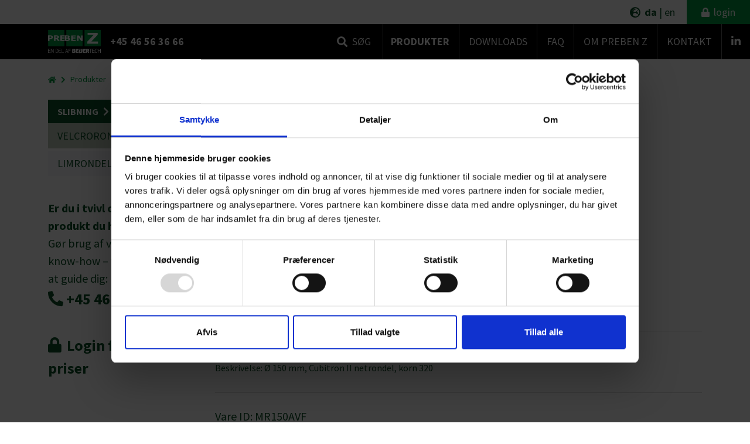

--- FILE ---
content_type: text/html; charset=utf-8
request_url: https://prebenz.dk/dk/produkter/slibning/slibeskiver/velcrorondeller/
body_size: 8258
content:


<!doctype html>
<html lang="da">
<head>

    <meta charset="utf-8">
    <title>Velcrorondeller - Preben Z. Jensen A/S</title>
    <meta name="viewport" content="width=device-width, initial-scale=1, shrink-to-fit=no">

        <link rel="canonical" href="https://prebenz.dk/dk/produkter/slibning/slibeskiver/velcrorondeller/" />




    <script id="Cookiebot" src="https://consent.cookiebot.com/uc.js" data-cbid="995073eb-3c9b-4c0a-b08e-511467289174" data-blockingmode="auto" type="text/javascript"></script>

    <link rel="preconnect" href="https://fonts.googleapis.com">
    <link rel="preconnect" href="https://fonts.gstatic.com" crossorigin>
    <link href="https://fonts.googleapis.com/css2?family=Source+Sans+Pro:ital,wght@0,400;0,600;0,700;1,400&display=swap" rel="stylesheet">

    <link href="/vendor/Magnific-Popup/dist/magnific-popup.css?cdv=9" type="text/css" rel="stylesheet"/><link href="/vendor/bootstrap-5.1.1/css/bootstrap.min.css?cdv=9" type="text/css" rel="stylesheet"/><link href="/Less/style.less?cdv=9" type="text/css" rel="stylesheet"/><link href="/css/Typography.css?cdv=9" type="text/css" rel="stylesheet"/>

    <!-- Google Tag Manager -->
    <script>
    (function (w, d, s, l, i) {
            w[l] = w[l] || []; w[l].push({
                'gtm.start':
                    new Date().getTime(), event: 'gtm.js'
            }); var f = d.getElementsByTagName(s)[0],
                j = d.createElement(s), dl = l != 'dataLayer' ? '&l=' + l : ''; j.async = true; j.src =
                    'https://www.googletagmanager.com/gtm.js?id=' + i + dl; f.parentNode.insertBefore(j, f);
        })(window, document, 'script', 'dataLayer', 'GTM-MFS633V');</script>
    <!-- End Google Tag Manager -->

    <meta name="google-site-verification" content="JA8vHnCR4a5-JsO7KBvp2rBteRQ1C5LSzMkUtXWTzF0" />
</head>
<body>
    <!-- Google Tag Manager (noscript) -->
    <noscript><iframe src="https://www.googletagmanager.com/ns.html?id=GTM-MFS633V"
    height="0" width="0" style="display:none;visibility:hidden"></iframe></noscript>
    <!-- End Google Tag Manager (noscript) -->

    <section class="service-nav bg-white d-flex justify-content-between justify-content-md-end align-items-center">

        <div class="ms-3 d-flex align-items-center">
                <i class="fas fa-globe-europe me-1"></i>
                    <a href="/dk/" class="px-1 text-lowercase active">DA</a>
                        <span>|</span>
                    <a href="/en/" class="px-1 text-lowercase">EN</a>
        </div>
        <div class="d-flex">
                    <a href="/dk/login/" class="btn btn-primary px-4 ms-3 text-lowercase"><i class="fas fa-lock me-1"></i> <span class="f-18">login</span></a>
        </div>


    </section>

    <header class="header-top bg-black sticky-top">
        <div class="container">
            <div class="row flex-nowrap">
                <div class="col-auto">
                    <div class="logo d-flex align-items-center">

                        <a href="/dk/"><img src="/Images/logo.svg" width="90" alt="" /></a>

                            <div class="f-18 fw-bold ms-2 ms-sm-3"><a href="tel:+4546563666">+45 46 56 36 66</a></div>

                    </div>
                </div>

                <div class="col ps-0 d-flex align-items-center justify-content-end">
                        <nav class="master-navigation h-100 position-absolute">
        <div class="offcanvas offcanvas-end h-100" id="offcanvas-navigation">
            <div class="offcanvas-header border-bottom">
                <div class="offcanvas-title text-uppercase fw-bold">Navigation</div>
                <button type="button" class="btn text-reset color-white" data-bs-dismiss="offcanvas" aria-label="Close"><i class="fas fa-times"></i></button>
            </div>

            <ul class="nav h-100  align-items-center flex-column flex-lg-row position-relative">

                    <li class="nav-item px-3">
                        <form action="/dk/sogning/" method="get">
                            <div class="searchbar d-flex align-items-center justify-content-between">
                                <input class="search-input  text-uppercase" type="text" name="q" placeholder="HVAD S&#216;GER DU EFTER?">
                                <button type="submit" class="btn px-0 search-icon text-uppercase"><i class="fas fa-search me-2"></i> <span class="d-inline-block">S&#248;g</span></button>
                            </div>
                        </form>

                    </li>


                    <li class="nav-item h-100"><div class="separator h-100"></div></li>
                    <li class="nav-item px-3 cursor-pointer products-dropdown active">
                        <a href="/dk/produkter/" class="not-active-link">Produkter</a>
                    </li>
                    <li class="nav-item h-100"><div class="separator h-100"></div></li>
                    <li class="nav-item px-3 cursor-pointer">
                        <a href="/dk/downloads/">Downloads</a>
                    </li>
                    <li class="nav-item h-100"><div class="separator h-100"></div></li>
                    <li class="nav-item px-3 cursor-pointer">
                        <a href="/dk/faq/">FAQ</a>
                    </li>
                    <li class="nav-item h-100"><div class="separator h-100"></div></li>
                    <li class="nav-item px-3 cursor-pointer">
                        <a href="/dk/om-preben-z/">Om Preben Z</a>
                    </li>
                    <li class="nav-item h-100"><div class="separator h-100"></div></li>
                    <li class="nav-item px-3 cursor-pointer">
                        <a href="/dk/kontakt/">Kontakt</a>
                    </li>


                    <li class="nav-item h-100"><div class="separator h-100"></div></li>
                    <li class="nav-item px-3"><a href="https://www.linkedin.com/company/preben-z-jensen-a-s/" target="_blank"><i class="fab fa-linkedin-in"></i></a></li>

            </ul>
        </div>
    </nav>
    <button class="btn color-white d-lg-none" type="button" data-bs-toggle="offcanvas" data-bs-target="#offcanvas-navigation" aria-controls="offcanvasExample">
        <i class="fas fa-bars"></i>
    </button>

                </div>
            </div>
        </div>

                <div class="dropdown-product-category border-separator">

            <div class="container">
                <div class="row gx-xl-5">
    <div class="col border-col">
        <div class="nav-col">
            <a href="/dk/produkter/afkortning/" class="btn btn-outline-primary d-block f-18 fw-bold text-uppercase mb-2">Afkortning</a>

                <div class="pb-1 d-flex justify-content-between">
                    <a href="/dk/produkter/afkortning/bandsavklinger/" class="f-16">B&#229;ndsavklinger</a>


                </div>
                <div class="pb-1 d-flex justify-content-between">
                    <a href="/dk/produkter/afkortning/skiver/" class="f-16">Skiver</a>

                        <a data-bs-toggle="collapse" href="#collapse-1277" role="button" class="f-16" aria-expanded="false"><i class="fas fa-plus"></i></a>

                </div>
                    <div class="collapse ps-2" id="collapse-1277">
                            <div><a href="/dk/produkter/afkortning/skiver/plane-skaereskiver-inox/" class="f-14 lh-1">Plane sk&#230;reskiver INOX</a></div>
                            <div><a href="/dk/produkter/afkortning/skiver/fortsatte-skaereskive-inox/" class="f-14 lh-1">Fortsatte sk&#230;reskive INOX</a></div>
                            <div><a href="/dk/produkter/afkortning/skiver/plane-skaereskiver-jern/" class="f-14 lh-1">Plane sk&#230;reskiver jern</a></div>
                            <div><a href="/dk/produkter/afkortning/skiver/forsatte-skaereskiver-jern/" class="f-14 lh-1">Forsatte sk&#230;reskiver jern</a></div>
                            <div><a href="/dk/produkter/afkortning/skiver/plane-skaereskiver-alu/" class="f-14 lh-1">Plane sk&#230;reskiver ALU</a></div>
                            <div><a href="/dk/produkter/afkortning/skiver/forsatte-skaereskiver-alu/" class="f-14 lh-1">Forsatte sk&#230;reskiver ALU</a></div>
                            <div><a href="/dk/produkter/afkortning/skiver/plane-skaereskiver-sten/" class="f-14 lh-1">Plane sk&#230;reskiver sten</a></div>
                            <div><a href="/dk/produkter/afkortning/skiver/forsatte-skaereskive-inox/" class="f-14 lh-1">Forsatte sk&#230;reskive INOX</a></div>
                    </div>
        </div>
    </div>
    <div class="col border-col">
        <div class="nav-col">
            <a href="/dk/produkter/afgratning/" class="btn btn-outline-primary d-block f-18 fw-bold text-uppercase mb-2">Afgratning</a>

                <div class="pb-1 d-flex justify-content-between">
                    <a href="/dk/produkter/afgratning/fraesere/" class="f-16">Fr&#230;sere</a>

                        <a data-bs-toggle="collapse" href="#collapse-1308" role="button" class="f-16" aria-expanded="false"><i class="fas fa-plus"></i></a>

                </div>
                    <div class="collapse ps-2" id="collapse-1308">
                            <div><a href="/dk/produkter/afgratning/fraesere/fraesere-med-endeskaer/" class="f-14 lh-1">Fr&#230;sere med endesk&#230;r</a></div>
                            <div><a href="/dk/produkter/afgratning/fraesere/cylinderform/" class="f-14 lh-1">Cylinderform</a></div>
                            <div><a href="/dk/produkter/afgratning/fraesere/valserundbueform/" class="f-14 lh-1">Valserundbueform</a></div>
                            <div><a href="/dk/produkter/afgratning/fraesere/kugleform/" class="f-14 lh-1">Kugleform</a></div>
                            <div><a href="/dk/produkter/afgratning/fraesere/drabeform/" class="f-14 lh-1">Dr&#229;beform</a></div>
                            <div><a href="/dk/produkter/afgratning/fraesere/rundbueform/" class="f-14 lh-1">Rundbueform</a></div>
                            <div><a href="/dk/produkter/afgratning/fraesere/spidsbueform/" class="f-14 lh-1">Spidsbueform</a></div>
                            <div><a href="/dk/produkter/afgratning/fraesere/flammeform/" class="f-14 lh-1">Flammeform</a></div>
                            <div><a href="/dk/produkter/afgratning/fraesere/kegleform/" class="f-14 lh-1">Kegleform</a></div>
                            <div><a href="/dk/produkter/afgratning/fraesere/rundkegleform/" class="f-14 lh-1">Rundkegleform</a></div>
                            <div><a href="/dk/produkter/afgratning/fraesere/spidskegleform/" class="f-14 lh-1">Spidskegleform</a></div>
                            <div><a href="/dk/produkter/afgratning/fraesere/vinkelform/" class="f-14 lh-1">Vinkelform</a></div>
                            <div><a href="/dk/produkter/afgratning/fraesere/specialformer-og-saet/" class="f-14 lh-1">Specialformer og s&#230;t</a></div>
                    </div>
                <div class="pb-1 d-flex justify-content-between">
                    <a href="/dk/produkter/afgratning/flapdisc/" class="f-16">Flapdisc</a>

                        <a data-bs-toggle="collapse" href="#collapse-1322" role="button" class="f-16" aria-expanded="false"><i class="fas fa-plus"></i></a>

                </div>
                    <div class="collapse ps-2" id="collapse-1322">
                            <div><a href="/dk/produkter/afgratning/flapdisc/skra/" class="f-14 lh-1">Skr&#229;</a></div>
                            <div><a href="/dk/produkter/afgratning/flapdisc/sltflex/" class="f-14 lh-1">SLTflex</a></div>
                            <div><a href="/dk/produkter/afgratning/flapdisc/plan/" class="f-14 lh-1">Plan</a></div>
                            <div><a href="/dk/produkter/afgratning/flapdisc/sltt/" class="f-14 lh-1">SLTT</a></div>
                            <div><a href="/dk/produkter/afgratning/flapdisc/sltv2/" class="f-14 lh-1">SLTV2</a></div>
                            <div><a href="/dk/produkter/afgratning/flapdisc/sltv3/" class="f-14 lh-1">SLTV3</a></div>
                            <div><a href="/dk/produkter/afgratning/flapdisc/cubitron-ii-skra/" class="f-14 lh-1">Cubitron II Skr&#229;</a></div>
                            <div><a href="/dk/produkter/afgratning/flapdisc/cubitron-ii-plan/" class="f-14 lh-1">Cubitron II Plan</a></div>
                    </div>
                <div class="pb-1 d-flex justify-content-between">
                    <a href="/dk/produkter/afgratning/skrubskiver/" class="f-16">Skrubskiver</a>


                </div>
                <div class="pb-1 d-flex justify-content-between">
                    <a href="/dk/produkter/afgratning/slibesten/" class="f-16">Slibesten</a>

                        <a data-bs-toggle="collapse" href="#collapse-1332" role="button" class="f-16" aria-expanded="false"><i class="fas fa-plus"></i></a>

                </div>
                    <div class="collapse ps-2" id="collapse-1332">
                            <div><a href="/dk/produkter/afgratning/slibesten/kopsten/" class="f-14 lh-1">Kopsten</a></div>
                            <div><a href="/dk/produkter/afgratning/slibesten/sten-t1/" class="f-14 lh-1">Sten T1</a></div>
                            <div><a href="/dk/produkter/afgratning/slibesten/keramiske-slibestifter/" class="f-14 lh-1">Keramiske slibestifter</a></div>
                            <div><a href="/dk/produkter/afgratning/slibesten/honesten/" class="f-14 lh-1">Honesten</a></div>
                    </div>
                <div class="pb-1 d-flex justify-content-between">
                    <a href="/dk/produkter/afgratning/stalborster/" class="f-16">St&#229;lb&#248;rster</a>

                        <a data-bs-toggle="collapse" href="#collapse-1337" role="button" class="f-16" aria-expanded="false"><i class="fas fa-plus"></i></a>

                </div>
                    <div class="collapse ps-2" id="collapse-1337">
                            <div><a href="/dk/produkter/afgratning/stalborster/rundborster/" class="f-14 lh-1">Rundb&#248;rster</a></div>
                            <div><a href="/dk/produkter/afgratning/stalborster/rorborster/" class="f-14 lh-1">R&#248;rb&#248;rster</a></div>
                            <div><a href="/dk/produkter/afgratning/stalborster/kopborster/" class="f-14 lh-1">Kopb&#248;rster</a></div>
                            <div><a href="/dk/produkter/afgratning/stalborster/borster-med-skaft/" class="f-14 lh-1">B&#248;rster med skaft</a></div>
                            <div><a href="/dk/produkter/afgratning/stalborster/kegleborster/" class="f-14 lh-1">Kegleb&#248;rster</a></div>
                            <div><a href="/dk/produkter/afgratning/stalborster/handborster/" class="f-14 lh-1">H&#229;ndb&#248;rster</a></div>
                    </div>
                <div class="pb-1 d-flex justify-content-between">
                    <a href="/dk/produkter/afgratning/gummibundet-slibevaerktoj/" class="f-16">Gummibundet slibev&#230;rkt&#248;j</a>

                        <a data-bs-toggle="collapse" href="#collapse-1344" role="button" class="f-16" aria-expanded="false"><i class="fas fa-plus"></i></a>

                </div>
                    <div class="collapse ps-2" id="collapse-1344">
                            <div><a href="/dk/produkter/afgratning/gummibundet-slibevaerktoj/klodser/" class="f-14 lh-1">Klodser</a></div>
                            <div><a href="/dk/produkter/afgratning/gummibundet-slibevaerktoj/skiver/" class="f-14 lh-1">Skiver</a></div>
                            <div><a href="/dk/produkter/afgratning/gummibundet-slibevaerktoj/stifter/" class="f-14 lh-1">Stifter</a></div>
                    </div>
        </div>
    </div>
    <div class="col border-col">
        <div class="nav-col">
            <a href="/dk/produkter/slibning/" class="btn btn-outline-primary d-block f-18 fw-bold text-uppercase mb-2 active">Slibning</a>

                <div class="pb-1 d-flex justify-content-between">
                    <a href="/dk/produkter/slibning/flapdisc/" class="f-16">Flapdisc</a>

                        <a data-bs-toggle="collapse" href="#collapse-1348" role="button" class="f-16" aria-expanded="false"><i class="fas fa-plus"></i></a>

                </div>
                    <div class="collapse ps-2" id="collapse-1348">
                            <div><a href="/dk/produkter/slibning/flapdisc/skra/" class="f-14 lh-1">Skr&#229;</a></div>
                            <div><a href="/dk/produkter/slibning/flapdisc/sltflex/" class="f-14 lh-1">SLTFlex</a></div>
                            <div><a href="/dk/produkter/slibning/flapdisc/plan/" class="f-14 lh-1">Plan</a></div>
                            <div><a href="/dk/produkter/slibning/flapdisc/sltt/" class="f-14 lh-1">SLTT</a></div>
                            <div><a href="/dk/produkter/slibning/flapdisc/sltv2/" class="f-14 lh-1">SLTV2</a></div>
                            <div><a href="/dk/produkter/slibning/flapdisc/sltv3/" class="f-14 lh-1">SLTV3</a></div>
                            <div><a href="/dk/produkter/slibning/flapdisc/cubitron-ii-skra/" class="f-14 lh-1">Cubitron II Skr&#229;</a></div>
                            <div><a href="/dk/produkter/slibning/flapdisc/cubitron-ii-plan/" class="f-14 lh-1">Cubitron II Plan</a></div>
                    </div>
                <div class="pb-1 d-flex justify-content-between">
                    <a href="/dk/produkter/slibning/slibeark/" class="f-16">Slibeark</a>

                        <a data-bs-toggle="collapse" href="#collapse-1357" role="button" class="f-16" aria-expanded="false"><i class="fas fa-plus"></i></a>

                </div>
                    <div class="collapse ps-2" id="collapse-1357">
                            <div><a href="/dk/produkter/slibning/slibeark/slibeark-i-papir-med-velcro/" class="f-14 lh-1">Slibeark i papir med velcro</a></div>
                            <div><a href="/dk/produkter/slibning/slibeark/slibeark-i-papir/" class="f-14 lh-1">Slibeark i papir</a></div>
                            <div><a href="/dk/produkter/slibning/slibeark/laerred/" class="f-14 lh-1">L&#230;rred</a></div>
                    </div>
                <div class="pb-1 d-flex justify-content-between">
                    <a href="/dk/produkter/slibning/slibeband/" class="f-16">Slibeb&#229;nd</a>

                        <a data-bs-toggle="collapse" href="#collapse-1361" role="button" class="f-16" aria-expanded="false"><i class="fas fa-plus"></i></a>

                </div>
                    <div class="collapse ps-2" id="collapse-1361">
                            <div><a href="/dk/produkter/slibning/slibeband/laerredsband-bredde-50-mm/" class="f-14 lh-1">L&#230;rredsb&#229;nd bredde 50 mm</a></div>
                            <div><a href="/dk/produkter/slibning/slibeband/laerredsband-bredde-75-mm/" class="f-14 lh-1">L&#230;rredsb&#229;nd bredde 75 mm</a></div>
                            <div><a href="/dk/produkter/slibning/slibeband/laerredsband-ovrige-bredder/" class="f-14 lh-1">L&#230;rredsb&#229;nd &#248;vrige bredder</a></div>
                            <div><a href="/dk/produkter/slibning/slibeband/papirsband/" class="f-14 lh-1">Papirsb&#229;nd</a></div>
                            <div><a href="/dk/produkter/slibning/slibeband/fileband/" class="f-14 lh-1">Fileb&#229;nd</a></div>
                    </div>
                <div class="pb-1 d-flex justify-content-between">
                    <a href="/dk/produkter/slibning/sliberinge-og-kapper/" class="f-16">Sliberinge og kapper</a>

                        <a data-bs-toggle="collapse" href="#collapse-1367" role="button" class="f-16" aria-expanded="false"><i class="fas fa-plus"></i></a>

                </div>
                    <div class="collapse ps-2" id="collapse-1367">
                            <div><a href="/dk/produkter/slibning/sliberinge-og-kapper/harde-sliberinge/" class="f-14 lh-1">H&#229;rde sliberinge</a></div>
                            <div><a href="/dk/produkter/slibning/sliberinge-og-kapper/blode-sliberinge-3m/" class="f-14 lh-1">Bl&#248;de sliberinge 3M</a></div>
                            <div><a href="/dk/produkter/slibning/sliberinge-og-kapper/slibekapper/" class="f-14 lh-1">Slibekapper</a></div>
                    </div>
                <div class="pb-1 d-flex justify-content-between">
                    <a href="/dk/produkter/slibning/slibevifter/" class="f-16">Slibevifter</a>

                        <a data-bs-toggle="collapse" href="#collapse-1371" role="button" class="f-16" aria-expanded="false"><i class="fas fa-plus"></i></a>

                </div>
                    <div class="collapse ps-2" id="collapse-1371">
                            <div><a href="/dk/produkter/slibning/slibevifter/slibevifter-med-skaft/" class="f-14 lh-1">Slibevifter med skaft</a></div>
                            <div><a href="/dk/produkter/slibning/slibevifter/slibevifter-til-akselmontering/" class="f-14 lh-1">Slibevifter til akselmontering</a></div>
                    </div>
                <div class="pb-1 d-flex justify-content-between">
                    <a href="/dk/produkter/slibning/fiberrondeller/" class="f-16">Fiberrondeller</a>

                        <a data-bs-toggle="collapse" href="#collapse-1374" role="button" class="f-16" aria-expanded="false"><i class="fas fa-plus"></i></a>

                </div>
                    <div class="collapse ps-2" id="collapse-1374">
                            <div><a href="/dk/produkter/slibning/fiberrondeller/rondeller-til-jern/" class="f-14 lh-1">Rondeller til jern</a></div>
                            <div><a href="/dk/produkter/slibning/fiberrondeller/rondeller-til-rustfrit-stal/" class="f-14 lh-1">Rondeller til rustfrit st&#229;l</a></div>
                            <div><a href="/dk/produkter/slibning/fiberrondeller/rondeller-med-keramiske-korn/" class="f-14 lh-1">Rondeller med keramiske korn</a></div>
                            <div><a href="/dk/produkter/slibning/fiberrondeller/rondeller-med-gevind/" class="f-14 lh-1">Rondeller med gevind</a></div>
                            <div><a href="/dk/produkter/slibning/fiberrondeller/rondeller-med-silicium/" class="f-14 lh-1">Rondeller med silicium</a></div>
                            <div><a href="/dk/produkter/slibning/fiberrondeller/rondeller-til-jern-zirkon/" class="f-14 lh-1">Rondeller til jern (zirkon)</a></div>
                    </div>
                <div class="pb-1 d-flex justify-content-between">
                    <a href="/dk/produkter/slibning/slibeskiver/" class="f-16 active">Slibeskiver</a>

                        <a data-bs-toggle="collapse" href="#collapse-1380" role="button" class="f-16" aria-expanded="true"><i class="fas fa-plus"></i></a>

                </div>
                    <div class="collapse ps-2 show" id="collapse-1380">
                            <div><a href="/dk/produkter/slibning/slibeskiver/velcrorondeller/" class="f-14 lh-1 active">Velcrorondeller</a></div>
                            <div><a href="/dk/produkter/slibning/slibeskiver/limrondeller/" class="f-14 lh-1">Limrondeller</a></div>
                    </div>
                <div class="pb-1 d-flex justify-content-between">
                    <a href="/dk/produkter/slibning/ruller-og-engis-bundter/" class="f-16">Ruller og ENGIS bundter</a>


                </div>
                <div class="pb-1 d-flex justify-content-between">
                    <a href="/dk/produkter/slibning/tilbehor/" class="f-16">Tilbeh&#248;r</a>

                        <a data-bs-toggle="collapse" href="#collapse-1384" role="button" class="f-16" aria-expanded="false"><i class="fas fa-plus"></i></a>

                </div>
                    <div class="collapse ps-2" id="collapse-1384">
                            <div><a href="/dk/produkter/slibning/tilbehor/bagskiver/" class="f-14 lh-1">Bagskiver</a></div>
                            <div><a href="/dk/produkter/slibning/tilbehor/holdere-til-ringe-mv/" class="f-14 lh-1">Holdere til ringe mv.</a></div>
                            <div><a href="/dk/produkter/slibning/tilbehor/smergelpulver-og-slibeolie/" class="f-14 lh-1">Smergelpulver og slibeolie</a></div>
                    </div>
        </div>
    </div>
    <div class="col border-col">
        <div class="nav-col">
            <a href="/dk/produkter/affedtning/" class="btn btn-outline-primary d-block f-18 fw-bold text-uppercase mb-2">Affedtning</a>

                <div class="pb-1 d-flex justify-content-between">
                    <a href="/dk/produkter/affedtning/kemi-til-affedtning/" class="f-16">Kemi til affedtning</a>


                </div>
                <div class="pb-1 d-flex justify-content-between">
                    <a href="/dk/produkter/affedtning/kemi-til-forbehandling-mv/" class="f-16">Kemi til forbehandling mv.</a>


                </div>
        </div>
    </div>
    <div class="col">
        <div class="nav-col">
            <a href="/dk/produkter/vibration/" class="btn btn-outline-primary d-block f-18 fw-bold text-uppercase mb-2">Vibration</a>

                <div class="pb-1 d-flex justify-content-between">
                    <a href="/dk/produkter/vibration/chips-til-vibrationsafgratning/" class="f-16">Chips til vibrationsafgratning</a>

                        <a data-bs-toggle="collapse" href="#collapse-1414" role="button" class="f-16" aria-expanded="false"><i class="fas fa-plus"></i></a>

                </div>
                    <div class="collapse ps-2" id="collapse-1414">
                            <div><a href="/dk/produkter/vibration/chips-til-vibrationsafgratning/keramiske-chips/" class="f-14 lh-1">Keramiske chips</a></div>
                            <div><a href="/dk/produkter/vibration/chips-til-vibrationsafgratning/kunststof-chips/" class="f-14 lh-1">Kunststof chips</a></div>
                    </div>
                <div class="pb-1 d-flex justify-content-between">
                    <a href="/dk/produkter/vibration/compound/" class="f-16">Compound</a>

                        <a data-bs-toggle="collapse" href="#collapse-1417" role="button" class="f-16" aria-expanded="false"><i class="fas fa-plus"></i></a>

                </div>
                    <div class="collapse ps-2" id="collapse-1417">
                            <div><a href="/dk/produkter/vibration/compound/vaeskeformig-compound/" class="f-14 lh-1">V&#230;skeformig compound</a></div>
                            <div><a href="/dk/produkter/vibration/compound/pulver-compound/" class="f-14 lh-1">Pulver compound</a></div>
                            <div><a href="/dk/produkter/vibration/compound/produkter-til-polering-i-vibrator/" class="f-14 lh-1">Produkter til polering i vibrator</a></div>
                            <div><a href="/dk/produkter/vibration/compound/produkter-til-spildevandsrensning/" class="f-14 lh-1">Produkter til spildevandsrensning</a></div>
                            <div><a href="/dk/produkter/vibration/compound/torringsmedier-og-tilbehor/" class="f-14 lh-1">T&#248;rringsmedier og tilbeh&#248;r</a></div>
                    </div>
        </div>
    </div>

                </div>
            </div>

                <div class="border-separator"></div>
                <div class="container">
                    <div class="row gx-xl-5">
    <div class="col border-col">
        <div class="nav-col">
            <a href="/dk/produkter/blaesning/" class="btn btn-outline-primary d-block f-18 fw-bold text-uppercase mb-2">Bl&#230;sning</a>

                <div class="pb-1 d-flex justify-content-between">
                    <a href="/dk/produkter/blaesning/produkter-til-slyngrensning/" class="f-16">Produkter til slyngrensning</a>


                </div>
                <div class="pb-1 d-flex justify-content-between">
                    <a href="/dk/produkter/blaesning/produkter-til-glasblaesning/" class="f-16">Produkter til glasbl&#230;sning</a>


                </div>
        </div>
    </div>
    <div class="col border-col">
        <div class="nav-col">
            <a href="/dk/produkter/maskiner/" class="btn btn-outline-primary d-block f-18 fw-bold text-uppercase mb-2">Maskiner</a>

                <div class="pb-1 d-flex justify-content-between">
                    <a href="/dk/produkter/maskiner/handholdte-el-maskiner/" class="f-16">H&#229;ndholdte el-maskiner</a>


                </div>
                <div class="pb-1 d-flex justify-content-between">
                    <a href="/dk/produkter/maskiner/handholdte-luft-maskiner-og-tilbehor/" class="f-16">H&#229;ndholdte luft-maskiner og tilbeh&#248;r</a>

                        <a data-bs-toggle="collapse" href="#collapse-1426" role="button" class="f-16" aria-expanded="false"><i class="fas fa-plus"></i></a>

                </div>
                    <div class="collapse ps-2" id="collapse-1426">
                            <div><a href="/dk/produkter/maskiner/handholdte-luft-maskiner-og-tilbehor/handholdte-luft-maskiner/" class="f-14 lh-1">H&#229;ndholdte luft-maskiner</a></div>
                            <div><a href="/dk/produkter/maskiner/handholdte-luft-maskiner-og-tilbehor/tilbehor-til-luftmaskiner/" class="f-14 lh-1">Tilbeh&#248;r til luftmaskiner</a></div>
                    </div>
                <div class="pb-1 d-flex justify-content-between">
                    <a href="/dk/produkter/maskiner/slangeslibere-og-tilbehor/" class="f-16">Slangeslibere og tilbeh&#248;r</a>

                        <a data-bs-toggle="collapse" href="#collapse-1429" role="button" class="f-16" aria-expanded="false"><i class="fas fa-plus"></i></a>

                </div>
                    <div class="collapse ps-2" id="collapse-1429">
                            <div><a href="/dk/produkter/maskiner/slangeslibere-og-tilbehor/slangeslibere/" class="f-14 lh-1">Slangeslibere</a></div>
                            <div><a href="/dk/produkter/maskiner/slangeslibere-og-tilbehor/tilbehor-for-slangeslibere/" class="f-14 lh-1">Tilbeh&#248;r for slangeslibere</a></div>
                    </div>
                <div class="pb-1 d-flex justify-content-between">
                    <a href="/dk/produkter/maskiner/stationaere-slibemaskiner/" class="f-16">Station&#230;re slibemaskiner</a>


                </div>
                <div class="pb-1 d-flex justify-content-between">
                    <a href="/dk/produkter/maskiner/vibrationsmaskiner/" class="f-16">Vibrationsmaskiner</a>

                        <a data-bs-toggle="collapse" href="#collapse-3462" role="button" class="f-16" aria-expanded="false"><i class="fas fa-plus"></i></a>

                </div>
                    <div class="collapse ps-2" id="collapse-3462">
                            <div><a href="/dk/produkter/maskiner/vibrationsmaskiner/separationsmetode/" class="f-14 lh-1">Separationsmetode</a></div>
                            <div><a href="/dk/produkter/maskiner/vibrationsmaskiner/type-af-separationssi/" class="f-14 lh-1">Type af separationssi</a></div>
                            <div><a href="/dk/produkter/maskiner/vibrationsmaskiner/behov-for-underkorn-udsining/" class="f-14 lh-1">Behov for underkorn udsining</a></div>
                            <div><a href="/dk/produkter/maskiner/vibrationsmaskiner/dosering-af-vand-og-compound/" class="f-14 lh-1">Dosering af vand og compound</a></div>
                            <div><a href="/dk/produkter/maskiner/vibrationsmaskiner/torring/" class="f-14 lh-1">T&#248;rring</a></div>
                            <div><a href="/dk/produkter/maskiner/vibrationsmaskiner/rensning-af-procesvand/" class="f-14 lh-1">Rensning af procesvand</a></div>
                            <div><a href="/dk/produkter/maskiner/vibrationsmaskiner/trugvibratorer/" class="f-14 lh-1">Trugvibratorer</a></div>
                    </div>
                <div class="pb-1 d-flex justify-content-between">
                    <a href="/dk/produkter/maskiner/vaskemaskiner/" class="f-16">Vaskemaskiner</a>

                        <a data-bs-toggle="collapse" href="#collapse-3485" role="button" class="f-16" aria-expanded="false"><i class="fas fa-plus"></i></a>

                </div>
                    <div class="collapse ps-2" id="collapse-3485">
                            <div><a href="/dk/produkter/maskiner/vaskemaskiner/toplukkede-vaskemaskiner/" class="f-14 lh-1">Toplukkede vaskemaskiner</a></div>
                            <div><a href="/dk/produkter/maskiner/vaskemaskiner/frontlukkede-vaskemaskiner/" class="f-14 lh-1">Frontlukkede vaskemaskiner</a></div>
                            <div><a href="/dk/produkter/maskiner/vaskemaskiner/tunnelanlaeg-for-gennemlob/" class="f-14 lh-1">Tunnelanl&#230;g for genneml&#248;b</a></div>
                            <div><a href="/dk/produkter/maskiner/vaskemaskiner/affedtningsanlaeg-med-modificeret-alkohol/" class="f-14 lh-1">Affedtningsanl&#230;g med modificeret alkohol</a></div>
                    </div>
                <div class="pb-1 d-flex justify-content-between">
                    <a href="/dk/produkter/maskiner/blaesning-og-slyngrensning/" class="f-16">Bl&#230;sning og slyngrensning</a>

                        <a data-bs-toggle="collapse" href="#collapse-3490" role="button" class="f-16" aria-expanded="false"><i class="fas fa-plus"></i></a>

                </div>
                    <div class="collapse ps-2" id="collapse-3490">
                            <div><a href="/dk/produkter/maskiner/blaesning-og-slyngrensning/blaesning-i-kabiner/" class="f-14 lh-1">Bl&#230;sning i kabiner</a></div>
                            <div><a href="/dk/produkter/maskiner/blaesning-og-slyngrensning/slyngrensning/" class="f-14 lh-1">Slyngrensning</a></div>
                    </div>
                <div class="pb-1 d-flex justify-content-between">
                    <a href="/dk/produkter/maskiner/langbandspudser/" class="f-16">Langb&#229;ndspudser</a>


                </div>
                <div class="pb-1 d-flex justify-content-between">
                    <a href="/dk/produkter/maskiner/bandsave/" class="f-16">B&#229;ndsave</a>

                        <a data-bs-toggle="collapse" href="#collapse-3727" role="button" class="f-16" aria-expanded="false"><i class="fas fa-plus"></i></a>

                </div>
                    <div class="collapse ps-2" id="collapse-3727">
                            <div><a href="/dk/produkter/maskiner/bandsave/save-med-manuelt-loft-af-arm/" class="f-14 lh-1">Save med manuelt l&#248;ft af arm</a></div>
                            <div><a href="/dk/produkter/maskiner/bandsave/semiautomatiske-bandsave/" class="f-14 lh-1">Semiautomatiske b&#229;ndsave</a></div>
                            <div><a href="/dk/produkter/maskiner/bandsave/fuldautomatiske-bandsave/" class="f-14 lh-1">Fuldautomatiske b&#229;ndsave</a></div>
                            <div><a href="/dk/produkter/maskiner/bandsave/dobbeltsojlede-bandsave/" class="f-14 lh-1">Dobbelts&#248;jlede b&#229;ndsave</a></div>
                    </div>
                <div class="pb-1 d-flex justify-content-between">
                    <a href="/dk/produkter/maskiner/afgratemaskiner/" class="f-16">Afgratemaskiner</a>


                </div>
        </div>
    </div>
    <div class="col border-col">
        <div class="nav-col">
            <a href="/dk/produkter/polering-og-mattering/" class="btn btn-outline-primary d-block f-18 fw-bold text-uppercase mb-2">Polering og mattering</a>

                <div class="pb-1 d-flex justify-content-between">
                    <a href="/dk/produkter/polering-og-mattering/borster/" class="f-16">B&#248;rster</a>

                        <a data-bs-toggle="collapse" href="#collapse-1555" role="button" class="f-16" aria-expanded="false"><i class="fas fa-plus"></i></a>

                </div>
                    <div class="collapse ps-2" id="collapse-1555">
                            <div><a href="/dk/produkter/polering-og-mattering/borster/fiberborster-runde/" class="f-14 lh-1">Fiberb&#248;rster, runde</a></div>
                            <div><a href="/dk/produkter/polering-og-mattering/borster/fiberpokaler-og-bundborster/" class="f-14 lh-1">Fiberpokaler og bundb&#248;rster</a></div>
                    </div>
                <div class="pb-1 d-flex justify-content-between">
                    <a href="/dk/produkter/polering-og-mattering/filt/" class="f-16">Filt</a>

                        <a data-bs-toggle="collapse" href="#collapse-1558" role="button" class="f-16" aria-expanded="false"><i class="fas fa-plus"></i></a>

                </div>
                    <div class="collapse ps-2" id="collapse-1558">
                            <div><a href="/dk/produkter/polering-og-mattering/filt/skiver/" class="f-14 lh-1">Skiver</a></div>
                            <div><a href="/dk/produkter/polering-og-mattering/filt/stifter/" class="f-14 lh-1">Stifter</a></div>
                    </div>
                <div class="pb-1 d-flex justify-content-between">
                    <a href="/dk/produkter/polering-og-mattering/stofskiver/" class="f-16">Stofskiver</a>

                        <a data-bs-toggle="collapse" href="#collapse-1561" role="button" class="f-16" aria-expanded="false"><i class="fas fa-plus"></i></a>

                </div>
                    <div class="collapse ps-2" id="collapse-1561">
                            <div><a href="/dk/produkter/polering-og-mattering/stofskiver/sisalskiver/" class="f-14 lh-1">Sisalskiver</a></div>
                            <div><a href="/dk/produkter/polering-og-mattering/stofskiver/pudseskiver/" class="f-14 lh-1">Pudseskiver</a></div>
                            <div><a href="/dk/produkter/polering-og-mattering/stofskiver/polerskiver/" class="f-14 lh-1">Polerskiver</a></div>
                            <div><a href="/dk/produkter/polering-og-mattering/stofskiver/glinseskiver/" class="f-14 lh-1">Glinseskiver</a></div>
                    </div>
                <div class="pb-1 d-flex justify-content-between">
                    <a href="/dk/produkter/polering-og-mattering/mattering/" class="f-16">Mattering</a>

                        <a data-bs-toggle="collapse" href="#collapse-1566" role="button" class="f-16" aria-expanded="false"><i class="fas fa-plus"></i></a>

                </div>
                    <div class="collapse ps-2" id="collapse-1566">
                            <div><a href="/dk/produkter/polering-og-mattering/mattering/matteringsband-til-filemaskiner/" class="f-14 lh-1">Matteringsb&#229;nd til filemaskiner</a></div>
                            <div><a href="/dk/produkter/polering-og-mattering/mattering/matteringsband/" class="f-14 lh-1">Matteringsb&#229;nd</a></div>
                            <div><a href="/dk/produkter/polering-og-mattering/mattering/matteringsskiver-og-rondeller/" class="f-14 lh-1">Matteringsskiver og rondeller</a></div>
                            <div><a href="/dk/produkter/polering-og-mattering/mattering/matteringsvifter/" class="f-14 lh-1">Matteringsvifter</a></div>
                            <div><a href="/dk/produkter/polering-og-mattering/mattering/matteringsprodukter-med-skaft/" class="f-14 lh-1">Matteringsprodukter med skaft</a></div>
                            <div><a href="/dk/produkter/polering-og-mattering/mattering/matteringsark/" class="f-14 lh-1">Matteringsark</a></div>
                            <div><a href="/dk/produkter/polering-og-mattering/mattering/tilbehor/" class="f-14 lh-1">Tilbeh&#248;r</a></div>
                    </div>
                <div class="pb-1 d-flex justify-content-between">
                    <a href="/dk/produkter/polering-og-mattering/polervoks/" class="f-16">Polervoks</a>

                        <a data-bs-toggle="collapse" href="#collapse-1574" role="button" class="f-16" aria-expanded="false"><i class="fas fa-plus"></i></a>

                </div>
                    <div class="collapse ps-2" id="collapse-1574">
                            <div><a href="/dk/produkter/polering-og-mattering/polervoks/fast-polervoks/" class="f-14 lh-1">Fast polervoks</a></div>
                            <div><a href="/dk/produkter/polering-og-mattering/polervoks/flydende-polervoks/" class="f-14 lh-1">Flydende polervoks</a></div>
                    </div>
                <div class="pb-1 d-flex justify-content-between">
                    <a href="/dk/produkter/polering-og-mattering/tilbehor-til-poleringsprodukter/" class="f-16">Tilbeh&#248;r til poleringsprodukter</a>


                </div>
        </div>
    </div>
    <div class="col border-col">
        <div class="nav-col">
            <a href="/dk/produkter/tilbehor/" class="btn btn-outline-primary d-block f-18 fw-bold text-uppercase mb-2">Tilbeh&#248;r</a>

                <div class="pb-1 d-flex justify-content-between">
                    <a href="/dk/produkter/tilbehor/sugesand/" class="f-16">Sugesand</a>


                </div>
                <div class="pb-1 d-flex justify-content-between">
                    <a href="/dk/produkter/tilbehor/svejsehjelme/" class="f-16">Svejsehjelme</a>


                </div>
                <div class="pb-1 d-flex justify-content-between">
                    <a href="/dk/produkter/tilbehor/beskyttelse-og-vaernemidler/" class="f-16">Beskyttelse og v&#230;rnemidler</a>

                        <a data-bs-toggle="collapse" href="#collapse-1436" role="button" class="f-16" aria-expanded="false"><i class="fas fa-plus"></i></a>

                </div>
                    <div class="collapse ps-2" id="collapse-1436">
                            <div><a href="/dk/produkter/tilbehor/beskyttelse-og-vaernemidler/masker-og-tilbehor/" class="f-14 lh-1">Masker og tilbeh&#248;r</a></div>
                            <div><a href="/dk/produkter/tilbehor/beskyttelse-og-vaernemidler/handsker-og-handrens/" class="f-14 lh-1">Handsker og h&#229;ndrens</a></div>
                            <div><a href="/dk/produkter/tilbehor/beskyttelse-og-vaernemidler/beskyttelsesbriller-og-horevaern/" class="f-14 lh-1">Beskyttelsesbriller og h&#248;rev&#230;rn</a></div>
                    </div>
                <div class="pb-1 d-flex justify-content-between">
                    <a href="/dk/produkter/tilbehor/engangsdragter/" class="f-16">Engangsdragter</a>


                </div>
                <div class="pb-1 d-flex justify-content-between">
                    <a href="/dk/produkter/tilbehor/tape-og-lim/" class="f-16">Tape og lim</a>

                        <a data-bs-toggle="collapse" href="#collapse-1441" role="button" class="f-16" aria-expanded="false"><i class="fas fa-plus"></i></a>

                </div>
                    <div class="collapse ps-2" id="collapse-1441">
                            <div><a href="/dk/produkter/tilbehor/tape-og-lim/afdaekningstape/" class="f-14 lh-1">Afd&#230;kningstape</a></div>
                            <div><a href="/dk/produkter/tilbehor/tape-og-lim/limoverforingstape/" class="f-14 lh-1">Limoverf&#248;ringstape</a></div>
                            <div><a href="/dk/produkter/tilbehor/tape-og-lim/dobbeltklaebende-tape/" class="f-14 lh-1">Dobbeltkl&#230;bende tape</a></div>
                            <div><a href="/dk/produkter/tilbehor/tape-og-lim/kontaktlim/" class="f-14 lh-1">Kontaktlim</a></div>
                            <div><a href="/dk/produkter/tilbehor/tape-og-lim/emballagetape/" class="f-14 lh-1">Emballagetape</a></div>
                    </div>
                <div class="pb-1 d-flex justify-content-between">
                    <a href="/dk/produkter/tilbehor/svejsehjelme-speedglas/" class="f-16">Svejsehjelme Speedglas™</a>


                </div>
        </div>
    </div>
    <div class="col">
        <div class="nav-col">
            <a href="/dk/produkter/stoberi/" class="btn btn-outline-primary d-block f-18 fw-bold text-uppercase mb-2">St&#248;beri</a>

                <div class="pb-1 d-flex justify-content-between">
                    <a href="/dk/produkter/stoberi/ildfast/" class="f-16">Ildfast</a>


                </div>
                <div class="pb-1 d-flex justify-content-between">
                    <a href="/dk/produkter/stoberi/induktionsovne/" class="f-16">Induktionsovne</a>


                </div>
                <div class="pb-1 d-flex justify-content-between">
                    <a href="/dk/produkter/stoberi/ovne-behandling/" class="f-16">Ovne &amp; behandling</a>


                </div>
                <div class="pb-1 d-flex justify-content-between">
                    <a href="/dk/produkter/stoberi/isovac/" class="f-16">Isovac</a>


                </div>
                <div class="pb-1 d-flex justify-content-between">
                    <a href="/dk/produkter/stoberi/samarbejdspartnere/" class="f-16">Samarbejdspartnere</a>


                </div>
                <div class="pb-1 d-flex justify-content-between">
                    <a href="/dk/produkter/stoberi/joest-transport-og-bearbejdningsudstyr/" class="f-16">JOEST transport- og bearbejdningsudstyr</a>


                </div>
        </div>
    </div>

                    </div>
                </div>

        </div>




    </header>

    <main>
        

    <div class="container py-4">
        <div class="row">
            <div class="col">
                <div class="breadcrumb mb-0 f-14">
                    <a href="/dk/"><i class="fas fa-home"></i></a>

                        <span class="divider px-2"><i class="fas fa-chevron-right"></i></span> <a href="/dk/produkter/">Produkter</a>
                        <span class="divider px-2"><i class="fas fa-chevron-right"></i></span> <a href="/dk/produkter/slibning/">Slibning</a>
                        <span class="divider px-2"><i class="fas fa-chevron-right"></i></span> <a href="/dk/produkter/slibning/slibeskiver/">Slibeskiver</a>

                        <span class="divider px-2"><i class="fas fa-chevron-right"></i></span> Velcrorondeller
                </div>
            </div>
        </div>
    </div>
            <div class="container pb-70 product-category-container">
                <div class="row">
                    <div class="col-lg-3">

                            <div class="side-nav">
        <div class="nav-header d-flex py-2 px-3 text-uppercase f-16 fw-bold">
            <a href="/dk/produkter/slibning/">Slibning</a>
            <span class="px-2"><i class="fas fa-chevron-right f-16"></i></span>
            <div class="d-inline-block text-truncate"><a href="/dk/produkter/slibning/slibeskiver/">Slibeskiver</a></div>
        </div>
            <ul class="list-unstyled">
                    <li class="py-2 px-3 mb-1 text-uppercase bg-light active"><a href="/dk/produkter/slibning/slibeskiver/velcrorondeller/">Velcrorondeller</a></li>
                    <li class="py-2 px-3 mb-1 text-uppercase bg-light"><a href="/dk/produkter/slibning/slibeskiver/limrondeller/">Limrondeller</a></li>
            </ul>
    </div>


                            <div class="cta-call-us py-4">

        <div class="f-20 fw-bolder">Er du i tvivl om hvilket produkt du har brug for?</div>
        <div class="f-20"><p>Gør brug af vores viden og know-how – vi er altid klar til at guide dig:</p></div>

            <div class="f-26 fw-bold">
                <a href="tel:+4546563666" class="lh-1">
                    <i class="fas fa-phone-alt"></i>
                    +45 46 56 36 66
                </a>
            </div>
    </div>
        <div class="mt-3 mb-4">
            <a href="/dk/login/" class="f-26 fw-bold"><i class="fas fa-lock me-1" aria-hidden="true"></i> Login for at se priser</a>
        </div>


                    </div>
                    <div class="col-lg-9">
                        <h1 class="text-uppercase f-32">Velcrorondeller</h1>

                        
                                         <img src="/media/af0fmq2t/velcrorondeller.jpg?width=300&format=webp" loading="lazy" alt="&#216; 150 mm, Cubitron II netrondel, korn 320" />


                        <div class="products-overview mt-5" id="products-overview">

                            <div id="ajax-produkterwrapper">

                                

    <div class="row mb-2" id="page_1">

            <div class="col-12">
                    <div class="product-item card h-100">

        <hr class="mt-0" />



        <div class="row card-body p-0">

            
            <div class="col-md col-12">
                <div class="d-md-flex justify-content-between flex-fill">

                    <div class="d-flex flex-column justify-content-between">
                        <div>
                                <div class="f-20 lh-1">Vare ID: 150ON8</div>

                            <div class="f-16">Beskrivelse: &#216; 150 mm, Cubitron II netrondel, korn 320</div>

                        </div>


                    </div>

                </div>


            </div>
        </div>


    </div>


            </div>
            <div class="col-12">
                    <div class="product-item card h-100">

        <hr class="mt-0" />



        <div class="row card-body p-0">

            
            <div class="col-md col-12">
                <div class="d-md-flex justify-content-between flex-fill">

                    <div class="d-flex flex-column justify-content-between">
                        <div>
                                <div class="f-20 lh-1">Vare ID: MR150AVF</div>

                            <div class="f-16">Beskrivelse: Matterrondel &#248; 150 mm, kvalitet VERY FINE, r&#248;dbrun, med velcro</div>

                        </div>


                    </div>

                </div>


            </div>
        </div>


    </div>


            </div>
            <div class="col-12">
                    <div class="product-item card h-100">

        <hr class="mt-0" />



        <div class="row card-body p-0">

            
            <div class="col-md col-12">
                <div class="d-md-flex justify-content-between flex-fill">

                    <div class="d-flex flex-column justify-content-between">
                        <div>
                                <div class="f-20 lh-1">Vare ID: MR152AVF</div>

                            <div class="f-16">Beskrivelse: Matterrondel &#248; 150 mm, very fine, r&#248;dbrun, med 3M Hookit-system</div>

                        </div>


                    </div>

                </div>


            </div>
        </div>


    </div>


            </div>
            <div class="col-12">
                    <div class="product-item card h-100">

        <hr class="mt-0" />



        <div class="row card-body p-0">

            
            <div class="col-md col-12">
                <div class="d-md-flex justify-content-between flex-fill">

                    <div class="d-flex flex-column justify-content-between">
                        <div>
                                <div class="f-20 lh-1">Vare ID: D71</div>

                            <div class="f-16">Beskrivelse: L&#248;s velcro disc &#248; 250 mm, 40 mm, med lim-ryg.</div>

                        </div>


                    </div>

                </div>


            </div>
        </div>


    </div>


            </div>
            <div class="col-12">
                    <div class="product-item card h-100">

        <hr class="mt-0" />



        <div class="row card-body p-0">

            
            <div class="col-md col-12">
                <div class="d-md-flex justify-content-between flex-fill">

                    <div class="d-flex flex-column justify-content-between">
                        <div>
                                <div class="f-20 lh-1">Vare ID: PSH030A060</div>

                            <div class="f-16">Beskrivelse: LUKAS PSH rondel &#248; 30 mm, korn 60, 100 stk. pr. pakke</div>

                        </div>


                    </div>

                </div>


            </div>
        </div>


    </div>


            </div>
            <div class="col-12">
                    <div class="product-item card h-100">

        <hr class="mt-0" />



        <div class="row card-body p-0">

            
            <div class="col-md col-12">
                <div class="d-md-flex justify-content-between flex-fill">

                    <div class="d-flex flex-column justify-content-between">
                        <div>
                                <div class="f-20 lh-1">Vare ID: PSH030A080</div>

                            <div class="f-16">Beskrivelse: LUKAS PSH rondel &#248; 30 mm, korn 80, 100 stk. pr. pakke</div>

                        </div>


                    </div>

                </div>


            </div>
        </div>


    </div>


            </div>
            <div class="col-12">
                    <div class="product-item card h-100">

        <hr class="mt-0" />



        <div class="row card-body p-0">

            
            <div class="col-md col-12">
                <div class="d-md-flex justify-content-between flex-fill">

                    <div class="d-flex flex-column justify-content-between">
                        <div>
                                <div class="f-20 lh-1">Vare ID: PSH030A120</div>

                            <div class="f-16">Beskrivelse: LUKAS PSH rondel &#248; 30 mm, korn 120, 100 stk. pr. pakke</div>

                        </div>


                    </div>

                </div>


            </div>
        </div>


    </div>


            </div>
            <div class="col-12">
                    <div class="product-item card h-100">

        <hr class="mt-0" />



        <div class="row card-body p-0">

            
            <div class="col-md col-12">
                <div class="d-md-flex justify-content-between flex-fill">

                    <div class="d-flex flex-column justify-content-between">
                        <div>
                                <div class="f-20 lh-1">Vare ID: PSH030A150</div>

                            <div class="f-16">Beskrivelse: LUKAS PSH rondel &#248; 30 mm, korn 150, 100 stk. pr. pakke</div>

                        </div>


                    </div>

                </div>


            </div>
        </div>


    </div>


            </div>
            <div class="col-12">
                    <div class="product-item card h-100">

        <hr class="mt-0" />



        <div class="row card-body p-0">

            
            <div class="col-md col-12">
                <div class="d-md-flex justify-content-between flex-fill">

                    <div class="d-flex flex-column justify-content-between">
                        <div>
                                <div class="f-20 lh-1">Vare ID: PSH030A180</div>

                            <div class="f-16">Beskrivelse: LUKAS PSH rondel &#248; 30 mm, korn 180, 100 stk. pr. pakke</div>

                        </div>


                    </div>

                </div>


            </div>
        </div>


    </div>


            </div>
            <div class="col-12">
                    <div class="product-item card h-100">

        <hr class="mt-0" />



        <div class="row card-body p-0">

            
            <div class="col-md col-12">
                <div class="d-md-flex justify-content-between flex-fill">

                    <div class="d-flex flex-column justify-content-between">
                        <div>
                                <div class="f-20 lh-1">Vare ID: PSH030A240</div>

                            <div class="f-16">Beskrivelse: LUKAS PSH rondel &#248; 30 mm, korn 240, 100 stk. pr. pakke</div>

                        </div>


                    </div>

                </div>


            </div>
        </div>


    </div>


            </div>
            <div class="col-12">
                    <div class="product-item card h-100">

        <hr class="mt-0" />



        <div class="row card-body p-0">

            
            <div class="col-md col-12">
                <div class="d-md-flex justify-content-between flex-fill">

                    <div class="d-flex flex-column justify-content-between">
                        <div>
                                <div class="f-20 lh-1">Vare ID: PSH030A320</div>

                            <div class="f-16">Beskrivelse: LUKAS PSH rondel &#248; 30 mm, korn 320, 100 stk. pr. pakke</div>

                        </div>


                    </div>

                </div>


            </div>
        </div>


    </div>


            </div>
            <div class="col-12">
                    <div class="product-item card h-100">

        <hr class="mt-0" />



        <div class="row card-body p-0">

            
            <div class="col-md col-12">
                <div class="d-md-flex justify-content-between flex-fill">

                    <div class="d-flex flex-column justify-content-between">
                        <div>
                                <div class="f-20 lh-1">Vare ID: PSH045A080</div>

                            <div class="f-16">Beskrivelse: LUKAS PSH rondel &#248; 45 mm, korn 80, 100 stk. pr. pakke.</div>

                        </div>


                    </div>

                </div>


            </div>
        </div>


    </div>


            </div>
            <div class="col-12">
                    <div class="product-item card h-100">

        <hr class="mt-0" />



        <div class="row card-body p-0">

            
            <div class="col-md col-12">
                <div class="d-md-flex justify-content-between flex-fill">

                    <div class="d-flex flex-column justify-content-between">
                        <div>
                                <div class="f-20 lh-1">Vare ID: PSH045A120</div>

                            <div class="f-16">Beskrivelse: LUKAS PSH rondel &#248; 45 mm, korn 120, 100 stk. pr. pakke.</div>

                        </div>


                    </div>

                </div>


            </div>
        </div>


    </div>


            </div>
            <div class="col-12">
                    <div class="product-item card h-100">

        <hr class="mt-0" />



        <div class="row card-body p-0">

            
            <div class="col-md col-12">
                <div class="d-md-flex justify-content-between flex-fill">

                    <div class="d-flex flex-column justify-content-between">
                        <div>
                                <div class="f-20 lh-1">Vare ID: PSH045A150</div>

                            <div class="f-16">Beskrivelse: LUKAS PSH rondel &#248; 45 mm, korn 150, 100 stk. pr. pakke.</div>

                        </div>


                    </div>

                </div>


            </div>
        </div>


    </div>


            </div>
            <div class="col-12">
                    <div class="product-item card h-100">

        <hr class="mt-0" />



        <div class="row card-body p-0">

            
            <div class="col-md col-12">
                <div class="d-md-flex justify-content-between flex-fill">

                    <div class="d-flex flex-column justify-content-between">
                        <div>
                                <div class="f-20 lh-1">Vare ID: PSH060A060</div>

                            <div class="f-16">Beskrivelse: LUKAS PSH rondel &#248; 60 mm, korn 60, 100 stk. pr. pakke.</div>

                        </div>


                    </div>

                </div>


            </div>
        </div>


    </div>


            </div>

            <div class="text-center col-12"><a href="/dk/produkter/slibning/slibeskiver/velcrorondeller/?page=2" data-page="2" class="btn btn-sm btn-outline-secondary loadnextpage">Indlæs flere</a></div>
    </div>




                            </div>

                            <div id="ajax-loadedprodukter"></div>

                            <div class="text-center col-12 fa-3x color-black produktloadingbar" style="display:none;">
                                <i class="fas fa-circle-notch fa-spin"></i>
                            </div>

                        </div>
                    </div>
                </div>
            </div>
            <div class="product-search-green bg-green">
                <div class="container">
                    <div class="row">
                        <div class="col text-center py-70">
                            <div class="f-28">
                                    <div>
                                        <div class="fw-bold">Fandt du ikke det du søgte?</div>
                                        Brug vores søgefunktion til at finde det rigtige produkt eller se på vores <a href="/dk/faq/">FAQ</a>
                                    </div>

                                <form action="/dk/sogning/" method="get">
                                    <div class="search-form input-group mx-auto mt-4">
                                        <input type="text" name="q" class="form-control text-uppercase text-center" placeholder="&#xF002; &nbsp; S&#216;G PRODUKT" required />
                                    </div>
                                </form>
                            </div>
                        </div>
                    </div>
                </div>
            </div>
            <script>



                var state = null;
                var svc = (function () {

                    state = {"currentPageId":1381,"searchTerm":null,"productGroup":3710,"getFromSubcategories":false,"categoryArray":[],"tagsArray":[],"brandsArray":[],"customFieldName":"","customFieldArray":[],"productBrand":0,"priceFrom":0,"priceTo":0,"heightFrom":0,"heightTo":0,"widthFrom":0,"widthTo":0,"lengthFrom":0,"lengthTo":0,"orderBy":"Integration_sort_order","orderByType":"asc"};

                    function updateState(obj) {

                        $.extend(state, obj);
                        $("#loadingbar").show();

                        $.post("/filter/loadproducts", state, function (data) {

                            // ændre url efter data er hentet
                            var encodedFilter = btoa(unescape(encodeURIComponent(JSON.stringify(state))));
                            window.history.replaceState({}, null, '?filter=' + encodedFilter);

                            $("#ajax-loadedprodukter").empty();
                            $('#ajax-produkterwrapper').html(data);
                            $("#loadingbar").hide();

                        }).always(function () {
                            $("#loadingbar").hide();
                        });

                }

                return {
                    filterProducts: updateState
                }

                })();
            </script>

        <!--Template: ProductOverview_Simpel-->




    </main>

    <footer class="master-footer">
        <div class="container">
            <div class="row">
                <div class="col-lg-6">
                    <div class="mb-4 mb-lg-0 text-center text-lg-start"><p>Preben Z. Jensen blev grundlagt i 1946 og opererer inden for salg af materialer til afgratning, slibning og polering. Hertil er koblet et stort sortiment i slibe- og polermaskiner, såvel håndbetjente, som store automatiske anlæg, enten robotstyrede eller CNC styrede.<br /><br />Preben Z er en del af Beijer Tech koncernen, som er en koncern med fokus på at øge industriens produktivitet og konkurrenceevne.</p></div>
                </div>

                <div class="col-xl-2 col-lg-3 offset-xl-1">
                    <div class="mb-4 mb-lg-0 text-center text-lg-start">
                                <div class="fw-bold pb-1 text-uppercase">Produktomr&#229;der</div>
                                    <div><a href="/dk/produkter/afkortning/">Afkortning</a></div>
                                    <div><a href="/dk/produkter/afgratning/">Afgratning</a></div>
                                    <div><a href="/dk/produkter/slibning/">Slibning</a></div>
                                    <div><a href="/dk/produkter/polering-og-mattering/">Polering og mattering</a></div>
                                    <div><a href="/dk/produkter/affedtning/">Affedtning</a></div>
                                    <div><a href="/dk/produkter/maskiner/">Maskiner</a></div>

                    </div>
                </div>

                <div class="col-xl-2 col-lg-3 offset-xl-1">

                    <div class="text-center text-lg-start">
                        <div class="fw-bold pb-1 pb-lg-4 text-uppercase text-truncate">Preben Z. Jensen A/S</div>
                        <div>

                                <div>
                                    <i class="fas fa-map-marker-alt me-1"></i>
                                    Guldalderen 11<br />2640 Hedehusene<br />CVR: 44551128
                                </div>
                            <div class="pt-4">
                                    <div>
                                        <i class="fas fa-envelope me-1"></i>
                                        <a href="mailto:post@prebenz.dk" class="lh-1">post@prebenz.dk</a>
                                    </div>
                                                                    <div>
                                        <i class="fas fa-phone-alt me-1"></i>
                                        <a href="tel:+4546563666" class="lh-1">+45 46 56 36 66</a>
                                    </div>
                            </div>
                        </div>
                    </div>
                </div>
            </div>
        </div>


    </footer>

            <section class="footer-service text-center d-flex flex-column flex-md-row justify-content-center align-items-center">

                    <a href="/dk/csr/" class="btn f-18">CSR</a>
                        <span class="d-none d-md-block">|</span>
                    <a href="/dk/salgs-og-leveringsbetingelser/" class="btn f-18">Salgs- og leveringsbetingelser</a>
                        <span class="d-none d-md-block">|</span>
                    <a href="/dk/cookiepolitik/" class="btn f-18">Cookiepolitik</a>

            </section>


    





    <div id="loadingbar">
        <div class="d-flex h-100 align-items-center justify-content-center">
            <div>
                <div class="sk-cube-grid">
                    <div class="sk-cube sk-cube1"></div>
                    <div class="sk-cube sk-cube2"></div>
                    <div class="sk-cube sk-cube3"></div>
                    <div class="sk-cube sk-cube4"></div>
                    <div class="sk-cube sk-cube5"></div>
                    <div class="sk-cube sk-cube6"></div>
                    <div class="sk-cube sk-cube7"></div>
                    <div class="sk-cube sk-cube8"></div>
                    <div class="sk-cube sk-cube9"></div>
                </div>
            </div>
        </div>
    </div>

    <script src="/vendor/jquery-latest.js?cdv=9" type="text/javascript"></script><script src="/vendor/Magnific-Popup/dist/jquery.magnific-popup.min.js?cdv=9" type="text/javascript"></script><script src="/vendor/readmore.min.js?cdv=9" type="text/javascript"></script><script src="https://kit.fontawesome.com/881dc10c6c.js?cdv=9" crossorigin="anonymous" type="text/javascript"></script><script src="/vendor/bootstrap-5.1.1/js/bootstrap.bundle.min.js?cdv=9" type="text/javascript"></script><script src="/vendor/jquery-hoverIntent/jquery.hoverIntent.min.js?cdv=9" type="text/javascript"></script><script src="/Scripts/optimusCommerce.js?cdv=9" type="text/javascript"></script><script src="/Scripts/scripts.js?cdv=9" type="text/javascript"></script>
    
    <script>


        $(document).ready(function () {
            if ($('.readmore-desc').length > 0) {
                $('.readmore-desc').readmore({
                    speed: 0,
                    collapsedHeight: 50,
                    moreLink: '<a class="fw-bold f-16 white-shadow" href="#">Læs mere <i class="fas fa-chevron-down"></i></a>',
                    lessLink: '<a class="fw-bold f-16 white-shadow" href="#">Vis mindre <i class="fas fa-chevron-up"></i></a>'
                });
            }

        });  // ready




    </script>


    <script src="https://www.codeoptimus.dk/scripts/cbchgcon.js"></script>

</body>
</html>



--- FILE ---
content_type: text/css; charset=utf-8
request_url: https://prebenz.dk/Less/style.less?cdv=9
body_size: 3448
content:
.web-transition {
  transition: all 0.2s ease-in;
  -webkit-transition: all 0.2s ease-in;
  -moz-transition: all 0.2s ease-in;
}
@-webkit-keyframes sk-cubeGridScaleDelay {
  0%, 70%, 100% {
    -webkit-transform: scale3D(1, 1, 1);
    transform: scale3D(1, 1, 1);
  }
  35% {
    -webkit-transform: scale3D(0, 0, 1);
    transform: scale3D(0, 0, 1);
  }
}
@keyframes sk-cubeGridScaleDelay {
  0%, 70%, 100% {
    -webkit-transform: scale3D(1, 1, 1);
    transform: scale3D(1, 1, 1);
  }
  35% {
    -webkit-transform: scale3D(0, 0, 1);
    transform: scale3D(0, 0, 1);
  }
}
/*
    Reset / Overrrides
*/

.form-control {
  border-radius: 0;
}
.form-control:focus {
  box-shadow: 0 0 0 0 rgba(0, 123, 255, 0.25);
}
.dropdown-menu {
  border-radius: 0;
}
.dropdown-item.active,
.dropdown-item:active {
  color: white;
  text-decoration: none;
  background-color: #009640;
}
.small,
small {
  font-size: 0.775em;
}
.readonly,
input[type="checkbox"][readonly] {
  pointer-events: none;
}
.bg-light {
  background: #f2f2f2;
}
.nav-link {
  color: #009640;
}
.nav-link:focus,
.nav-link:hover {
  color: #009640;
}
.border {
  border: 1px solid #d9d9d9 !important;
}
.alert {
  border-radius: 0;
}
.alert.alert-info {
  color: black;
  background-color: #c2cbbe;
  border-color: #c2cbbe;
}
.btn {
  border-radius: 0;
}
.btn:focus {
  box-shadow: 0 0 0 0 rgba(0, 123, 255, 0.25);
}
.btn.btn-primary {
  background-color: #009640;
  border-color: #009640;
  /*&.disabled,
        &:disabled {
            background-color: #009fe3;
            border-color: #009fe3;
        }*/

}
.btn.btn-primary:not(:disabled):not(.disabled).active,
.btn.btn-primary:not(:disabled):not(.disabled):active,
.btn.btn-primary:active,
.btn.btn-primary:hover {
  background-color: #0b5126;
  border-color: #0b5126;
}
.btn.btn-secondary {
  background-color: #c2cbbe;
  border-color: #c2cbbe;
  /*&.disabled,
        &:disabled {
            background-color: @colorGra;
            border-color: @colorGra;
        }*/

}
.btn.btn-secondary:not(:disabled):not(.disabled).active,
.btn.btn-secondary:not(:disabled):not(.disabled):active,
.btn.btn-secondary:active,
.btn.btn-secondary:hover {
  background-color: #009640;
  border-color: #009640;
}
.btn.btn-outline-primary {
  color: #009640;
  border-color: #009640;
  /*&.disabled,
        &:disabled {
            background-color: #009fe3;
            border-color: #009fe3;
        }*/

}
.btn.btn-outline-primary:not(:disabled):not(.disabled).active,
.btn.btn-outline-primary:not(:disabled):not(.disabled):active,
.btn.btn-outline-primary:active,
.btn.btn-outline-primary:hover {
  background-color: #009640;
  border-color: #009640;
  color: white;
}
.form-check-input:checked {
  background-color: #009640;
  border-color: #009640;
}
.form-check-input:focus {
  border-color: #009640;
  box-shadow: 0 0 0 0 rgba(0, 123, 255, 0.25);
}
body {
  font-family: 'Source Sans Pro', sans-serif;
  font-size: 18px;
  color: #0b5126;
  /*min-width: 320px;*/

}
::-moz-selection {
  color: white;
  background: #009640;
}
::selection {
  color: white;
  background: #009640;
}
h1,
.h1 {
  font-size: 38px;
  font-weight: 700;
}
/* 
    Helpers
*/

.relative {
  position: relative;
}
a {
  color: #0b5126;
  text-decoration: none;
  transition: all 0.2s ease-in;
  -webkit-transition: all 0.2s ease-in;
  -moz-transition: all 0.2s ease-in;
}
a:hover {
  text-decoration: none;
  color: #009640;
}
svg,
img {
  max-width: 100%;
  height: auto;
}
svg.fit-cover,
img.fit-cover {
  object-fit: cover;
}
.p-40 {
  padding: 40px;
}
.px-40 {
  padding-left: 40px;
  padding-right: 40px;
}
.py-50 {
  padding-top: 50px;
  padding-bottom: 50px;
}
.pt-50 {
  padding-top: 50px;
}
.pb-50 {
  padding-bottom: 50px;
}
.py-70 {
  padding-top: 70px;
  padding-bottom: 70px;
}
@media (max-width: 767px) {
  .py-70 {
    padding-top: 50px;
    padding-bottom: 50px;
  }
}
.pt-70 {
  padding-top: 70px;
}
@media (max-width: 767px) {
  .pt-70 {
    padding-top: 50px;
  }
}
.pb-70 {
  padding-bottom: 70px;
}
@media (max-width: 767px) {
  .pb-70 {
    padding-bottom: 50px;
  }
}
.mb-30 {
  margin-bottom: 30px;
}
.mb-40 {
  margin-bottom: 40px;
}
.mb-70 {
  margin-bottom: 70px;
}
.bg-green {
  background: #0b5126;
  color: white;
}
.bg-green a {
  color: white;
}
.color-green {
  color: #009640 !important;
}
.color-red {
  color: #c00d0d;
}
a.color-white,
.color-white {
  color: white;
  transition: all 0.2s ease-in;
  -webkit-transition: all 0.2s ease-in;
  -moz-transition: all 0.2s ease-in;
}
a.color-white:hover,
.color-white:hover {
  color: white;
  opacity: 0.8;
}
.table-fixed {
  table-layout: fixed;
}
.cursor-pointer {
  cursor: pointer;
}
.not-active-link {
  pointer-events: none;
}
.f-12 {
  font-size: 12px !important;
}
.f-14 {
  font-size: 14px !important;
}
.f-16 {
  font-size: 16px !important;
}
.f-18 {
  font-size: 18px !important;
}
.f-20 {
  font-size: 20px !important;
}
.f-24 {
  font-size: 24px !important;
}
.f-26 {
  font-size: 26px !important;
}
.f-28 {
  font-size: 28px !important;
}
.f-32 {
  font-size: 32px !important;
}
@media (max-width: 767px) {
  .f-32 {
    font-size: 28px !important;
  }
}
.f-36 {
  font-size: 36px !important;
}
.f-46 {
  font-size: 46px !important;
}
.f-50 {
  font-size: 50px !important;
}
.lh-140 {
  line-height: 140% !important;
}
@media (max-width: 991px) {
  .umb-grid .column {
    margin-bottom: 15px;
  }
}
.service-nav {
  color: #0b5126;
}
@media (max-width: 767px) {
  .service-nav .px-40 {
    padding-left: 15px;
    padding-right: 15px;
  }
}
.service-nav a:not(.btn,.dropdown-item) {
  color: #0b5126;
}
.service-nav .color-green {
  color: #0b5126 !important;
}
.service-nav .btn {
  font-size: 16px;
}
.service-nav .active {
  font-weight: bold;
}
.service-nav .dropdown {
  z-index: 1025;
}
.header-top {
  color: white;
}
.header-top a {
  color: white;
}
.header-top a:hover {
  color: #cccccc;
}
.header-top .logo {
  padding: 10px 0px;
}
.header-top .master-navigation {
  right: 0;
}
.header-top .master-navigation .offcanvas {
  background-color: black;
}
.header-top .master-navigation .offcanvas .offcanvas-header {
  padding-top: 11px;
  padding-bottom: 10px;
  padding-right: 5px;
}
@media (max-width: 991px) {
  .header-top .master-navigation .offcanvas .not-active-link {
    pointer-events: auto;
  }
}
@media (min-width: 991px) {
  .header-top .master-navigation .offcanvas {
    position: relative;
    bottom: 0;
    z-index: 1045;
    display: flex;
    flex-direction: column;
    max-width: 100%;
    visibility: visible !important;
    background-color: initial;
    transition: transform 0s ease-in-out;
  }
  .header-top .master-navigation .offcanvas.offcanvas-end {
    top: 0;
    right: 0;
    width: 100%;
    border-left: 0px solid rgba(0, 0, 0, 0.2);
    transform: translateX(0);
  }
  .header-top .master-navigation .offcanvas .offcanvas-header {
    display: none;
  }
}
@media (max-width: 991px) {
  .header-top .master-navigation .nav.h-100 {
    height: auto !important;
  }
  .header-top .master-navigation .nav .nav-item {
    padding-top: 7px;
    padding-bottom: 7px;
    width: 100%;
  }
  .header-top .master-navigation .nav .nav-item:first-child {
    padding-bottom: 0;
  }
  .header-top .master-navigation .nav .nav-item.h-100 {
    height: auto !important;
  }
  .header-top .master-navigation .nav .nav-item .separator {
    border-top: 1px solid #666666;
  }
}
.header-top .master-navigation .nav .nav-item {
  text-transform: uppercase;
  font-size: 18px;
}
.header-top .master-navigation .nav .nav-item.active {
  font-weight: bold;
}
.header-top .master-navigation .nav .nav-item .separator {
  border-left: 1px solid #666666;
}
.dropdown-product-category {
  visibility: hidden;
  opacity: 0;
  position: absolute;
  left: 0;
  right: 0;
  background: #0b5126;
  color: white;
}
@media (max-width: 991px) {
  .dropdown-product-category {
    display: none;
  }
}
@media (min-width: 991px) {
  .dropdown-product-category:hover,
  .dropdown-product-category.open {
    visibility: visible;
    opacity: 1;
  }
}
.dropdown-product-category.border-separator,
.dropdown-product-category .border-separator {
  border-top: 1px solid #6d977d;
}
.dropdown-product-category .border-col {
  border-right: 1px solid #6d977d;
}
.dropdown-product-category .nav-col {
  padding-top: 40px;
  padding-bottom: 40px;
}
.dropdown-product-category .nav-col a:hover {
  color: #6d977d;
}
.dropdown-product-category .nav-col a.active {
  font-weight: bold;
}
.dropdown-product-category .nav-col a[aria-expanded="true"] .fa-plus:before {
  content: '\f068';
}
.dropdown-product-category .nav-col .btn-outline-primary {
  color: white;
  border-color: white;
}
.dropdown-product-category .nav-col .btn-outline-primary:hover {
  color: white;
}
.breadcrumb {
  color: #009640;
}
.breadcrumb a {
  color: #009640;
}
.breadcrumb i.fas {
  font-size: 12px;
}
.master-footer {
  background: #333333;
  color: #b3b3b3;
  font-size: 18px;
  padding-top: 70px;
  padding-bottom: 70px;
}
@media (max-width: 767px) {
  .master-footer {
    padding-top: 50px;
    padding-bottom: 50px;
  }
}
.master-footer a {
  color: #b3b3b3;
}
.master-footer a:hover {
  color: white;
}
.footer-service {
  background: black;
  color: #b3b3b3;
  font-size: 18px;
}
@media (max-width: 767px) {
  .footer-service {
    padding: 10px;
  }
}
.footer-service a {
  color: #b3b3b3;
}
.footer-service a:hover {
  color: white;
}
@media (max-width: 767px) {
  .footer-service a {
    padding: 0;
    font-size: 16px !important;
  }
}
.product-sub-groups .card .card-body {
  padding: 20px;
}
.side-nav .nav-header {
  background: #0b5126;
  color: white;
}
.side-nav .nav-header a {
  color: white;
}
.side-nav ul li.active {
  background: #c1cabd !important;
}
.product-search-green .search-form {
  max-width: 350px;
}
.product-search-green .search-form .form-control {
  font-family: FontAwesome, 'Source Sans Pro', sans-serif;
  font-style: normal;
  font-weight: normal;
  text-decoration: inherit;
  border-radius: 0;
  font-size: 18px;
  border-color: white;
  background: #0b5126;
  color: white;
}
.product-search-green .search-form .form-control::-webkit-input-placeholder {
  color: white;
}
.product-search-green .search-form .form-control:-moz-placeholder {
  color: white;
}
.product-search-green .search-form .form-control::-moz-placeholder {
  color: white;
}
.product-search-green .search-form .form-control::placeholder {
  color: white;
  opacity: 1;
}
.grid-zoom-image .zoom-image {
  position: relative;
  padding: 0px;
}
.grid-zoom-image .zoom-image .zoom-icon {
  position: absolute;
  right: 10px;
  bottom: 10px;
}
.products-overview .card {
  padding-bottom: 30px;
}
.products-overview .card .zoom-image {
  position: relative;
  padding: 10px;
}
.products-overview .card .zoom-image .zoom-icon {
  position: absolute;
  right: 5px;
  bottom: 5px;
}
.products-overview .card .btn-dark-dreen {
  background: #0b5126;
  color: white;
  width: 25px;
  height: 25px;
  padding: 3px;
  text-align: center;
}
.products-overview .card .btn-dark-dreen:hover {
  background: #009640;
}
.products-overview .card .btn-light {
  color: #b3b3b3;
}
.products-overview .card .quantity-form {
  border: 1px solid #009640;
  background: white;
  margin-right: 0.5rem;
}
.products-overview .card .quantity-form .form-control {
  height: 38px;
  width: 50px;
  font-size: 18px;
  color: #009640;
  /* Chrome, Safari, Edge, Opera */

  /* Firefox */
  -moz-appearance: textfield;
}
.products-overview .card .quantity-form .form-control:disabled,
.products-overview .card .quantity-form .form-control[readonly] {
  background: white;
}
.products-overview .card .quantity-form .form-control::-webkit-outer-spin-button,
.products-overview .card .quantity-form .form-control::-webkit-inner-spin-button {
  -webkit-appearance: none;
  margin: 0;
}
.products-overview .card .quantity-form .btn-minus,
.products-overview .card .quantity-form .btn-plus {
  color: #009640;
  width: 20px;
  height: 10px;
  line-height: 100%;
  border: 0;
  font-size: 14px;
  text-align: center;
}
.products-overview .card .quantity-form .btn-plus {
  margin-bottom: -2px;
  /*border-left: 1px solid #D1D1D1;
                border-bottom: 1px solid #D1D1D1;*/

}
.products-overview .card .quantity-form .btn-minus {
  margin-top: -3px/*border-left: 1px solid #D1D1D1;*/;
}
.products-overview hr {
  opacity: 1;
  background-color: #d9d9d9;
  margin-bottom: 30px;
}
.product-category-container .white-shadow {
  position: relative;
}
#loadingbar {
  display: none;
  position: fixed;
  z-index: 9999;
  left: 0;
  right: 0;
  top: 0;
  bottom: 0;
  height: 100%;
  background: rgba(0, 0, 0, 0.5);
}
#loadingbar .sk-cube-grid {
  width: 60px;
  height: 60px;
  margin: 100px auto;
}
#loadingbar .sk-cube-grid .sk-cube {
  width: 33%;
  height: 33%;
  background-color: white;
  float: left;
  -webkit-animation: sk-cubeGridScaleDelay 1.3s infinite ease-in-out;
  animation: sk-cubeGridScaleDelay 1.3s infinite ease-in-out;
}
#loadingbar .sk-cube-grid .sk-cube1 {
  -webkit-animation-delay: 0.2s;
  animation-delay: 0.2s;
}
#loadingbar .sk-cube-grid .sk-cube2 {
  -webkit-animation-delay: 0.3s;
  animation-delay: 0.3s;
}
#loadingbar .sk-cube-grid .sk-cube3 {
  -webkit-animation-delay: 0.4s;
  animation-delay: 0.4s;
}
#loadingbar .sk-cube-grid .sk-cube4 {
  -webkit-animation-delay: 0.1s;
  animation-delay: 0.1s;
}
#loadingbar .sk-cube-grid .sk-cube5 {
  -webkit-animation-delay: 0.2s;
  animation-delay: 0.2s;
}
#loadingbar .sk-cube-grid .sk-cube6 {
  -webkit-animation-delay: 0.3s;
  animation-delay: 0.3s;
}
#loadingbar .sk-cube-grid .sk-cube7 {
  -webkit-animation-delay: 0s;
  animation-delay: 0s;
}
#loadingbar .sk-cube-grid .sk-cube8 {
  -webkit-animation-delay: 0.1s;
  animation-delay: 0.1s;
}
#loadingbar .sk-cube-grid .sk-cube9 {
  -webkit-animation-delay: 0.2s;
  animation-delay: 0.2s;
}
.basket-master .quantity-form .btn-minus,
.basket-master .quantity-form .btn-plus {
  width: 35px;
  height: 35px;
}
@media (max-width: 575px) {
  .basket-master .quantity-form .btn-minus,
  .basket-master .quantity-form .btn-plus {
    width: 30px;
    height: 30px;
  }
}
@media (max-width: 575px) {
  .basket-master .quantity-form .btn-minus.f-20,
  .basket-master .quantity-form .btn-plus.f-20 {
    font-size: 16px !important;
  }
}
.basket-master .quantity-form .btn-plus {
  border-top: 1px solid #d1d1d1;
  border-left: 1px solid #d1d1d1;
  border-right: 1px solid #d1d1d1;
  border-bottom: 1px solid #d1d1d1;
}
.basket-master .quantity-form .btn-minus {
  border-top: 1px solid #d1d1d1;
  border-left: 1px solid #d1d1d1;
  border-right: 1px solid #d1d1d1;
  border-bottom: 1px solid #d1d1d1;
}
.basket-master .quantity-form .form-control {
  width: 70px;
  height: 35px;
  border-top: 1px solid #d1d1d1 !important;
  border-bottom: 1px solid #d1d1d1 !important;
  /* Chrome, Safari, Edge, Opera */

  /* Firefox */
  -moz-appearance: textfield;
}
.basket-master .quantity-form .form-control::-webkit-outer-spin-button,
.basket-master .quantity-form .form-control::-webkit-inner-spin-button {
  -webkit-appearance: none;
  margin: 0;
}
@media (max-width: 575px) {
  .basket-master .quantity-form .form-control {
    width: 35px;
    height: 30px;
  }
}
@media (min-width: 991px) {
  .searchbar:hover > .search-input {
    width: 100%;
  }
  .searchbar:hover > .search-icon {
    /*background: white;*/
    color: #cccccc;
  }
}
.searchbar .btn {
  color: white;
  text-transform: uppercase;
  font-size: 18px;
}
.searchbar .search-input {
  color: white;
  padding: 0 0px;
  border: 0;
  outline: 0;
  background: black;
  transition: width 0.2s linear;
}
.searchbar .search-input::-webkit-input-placeholder {
  color: white;
}
.searchbar .search-input:-moz-placeholder {
  color: white;
}
.searchbar .search-input::-moz-placeholder {
  color: white;
}
.searchbar .search-input::placeholder {
  color: white;
  opacity: 1;
}
@media (min-width: 991px) {
  .searchbar .search-input {
    width: 0;
    position: absolute;
    top: 0px;
    bottom: 0;
    left: 0px;
    right: 0;
    padding-left: 95px;
    border-right: 1px solid #666666;
  }
}
@media (min-width: 991px) {
  .searchbar .search-input-en {
    padding-left: 120px;
  }
}
.searchbar .search-icon {
  z-index: 999;
  /*float: right;*/
  display: flex;
  justify-content: center;
  align-items: center;
}
.product-groups a[aria-expanded="true"] .fa-plus:before {
  content: '\f068';
}
.rabatinfo {
  font-size: 16px;
  line-height: 20px;
}
.rabatinfo .rabatinfo-ctn {
  padding: 22px;
  margin-top: 20px;
  background-color: #fbb900;
}
.rabatlink.collapsed:after {
  content: 'Vis rabat information';
}
.rabatlink:after {
  content: 'Skjul rabat information';
}
p {
  margin-bottom: 0;
}
.card {
  border: 0;
  border-radius: 0;
}
.card .card-body {
  padding: 35px;
}
@media (max-width: 767px) {
  .card .card-body {
    padding: 15px;
  }
}
.card .card-body .card-title {
  font-size: 24px;
  color: #0b5126;
}
.card .card-body .card-title a {
  color: #0b5126;
}
.card .card-body .card-description {
  color: #6e8664;
}
@media (max-width: 575px) {
  .cta-call-us h1,
  .cta-call-us .h1 {
    font-size: 30px;
    font-weight: 700;
  }
}
.bg-section-overlay {
  color: white;
}
@media (max-width: 767px) {
  .bg-section-overlay .f-46 {
    font-size: 35px !important;
  }
  .bg-section-overlay .f-36 {
    font-size: 20px !important;
  }
}
.bg-section-overlay a:not(.btn) {
  color: white;
}
.bg-section-overlay .text-block {
  display: inline-block;
  background: black;
  --bs-bg-opacity: 0.8;
  padding: 40px;
}
@media (max-width: 991px) {
  .bg-section-overlay .text-block {
    padding: 15px;
    display: block;
  }
}
@media (min-width: 992px) {
  .bg-section-overlay .text-block:not(.position-relative) {
    position: absolute;
    left: 0;
    top: 50%;
    transform: translateY(-50%);
  }
}
.bg-section-overlay .text-block.position-relative {
  position: relative !important;
}
.bg-messages {
  color: white;
  background-position: center center;
  background-repeat: no-repeat;
  background-size: cover;
}
@media (max-width: 991px) {
  .bg-messages {
    min-height: 350px;
  }
}
@media (max-width: 767px) {
  .bg-messages .f-50 {
    font-size: 40px !important;
  }
  .bg-messages .f-26 {
    font-size: 20px !important;
  }
}
@media (max-width: 575px) {
  .bg-messages .f-26 {
    font-size: 16px !important;
  }
}
.bg-messages a:not(.btn) {
  color: white;
}
.bg-messages .text-block {
  display: inline-block;
  padding: 40px;
  max-width: 860px;
  width: 100%;
}
@media (max-width: 991px) {
  .bg-messages .text-block {
    padding: 15px;
  }
}
.bg-messages .text-block p {
  display: inline;
}
.bg-messages .text-block:not(.position-relative) {
  position: absolute;
  left: 50%;
  top: 50%;
  transform: translate(-50%, -50%);
}
.bg-messages .text-block.position-relative {
  position: relative !important;
}
.bg-messages .product-search-green {
  max-width: 410px;
  width: 100%;
  padding: 40px;
  position: absolute;
  left: 50%;
  bottom: 0%;
  transform: translate(-50%, 50%);
  background: #0b5126;
  background: -moz-linear-gradient(90deg, #0b5126 0%, #009640 100%);
  background: -webkit-linear-gradient(90deg, #0b5126 0%, #009640 100%);
  background: linear-gradient(90deg, #0b5126 0%, #009640 100%);
  filter: progid:DXImageTransform.Microsoft.gradient(startColorstr="#0b5126", endColorstr="#009640", GradientType=1);
}
.bg-messages .product-search-green .form-control {
  background: none;
}


--- FILE ---
content_type: text/css
request_url: https://prebenz.dk/css/Typography.css?cdv=9
body_size: -232
content:


/**umb_name:H1 Overskrift*/
h1 {
}

/**umb_name:H2 Overskrift*/
h2 {
}

/**umb_name:H3 Overskrift*/
h3 {
}

p{
    margin:0;
    padding:0;
}

--- FILE ---
content_type: application/javascript
request_url: https://prebenz.dk/Scripts/scripts.js?cdv=9
body_size: 1407
content:
$(window).on("load", function () {


}); // window.onload 


$(document).ready(function () {

    var viewport = $(window).width();

    //
    // Aktiver tooltip
    var tooltipTriggerList = [].slice.call(document.querySelectorAll('[data-bs-toggle="tooltip"]'))
    var tooltipList = tooltipTriggerList.map(function (tooltipTriggerEl) {
        return new bootstrap.Tooltip(tooltipTriggerEl)
    });

    //
    // IframeWrap
    if (!$(".textpage iframe").parents(".g-recaptcha").length) {

        $(".textpage iframe").each(function (i, e) {
            var srcAtt = $(e).attr("src");
            if (!$(e).hasClass("nowrap") && typeof srcAtt !== typeof undefined && srcAtt !== false && srcAtt.indexOf("example.com") == -1) {
                $(e).addClass("embed-responsive-item").wrap("<div class='embed-responsive embed-responsive-16by9'/>");
            }

        });
    }

    $(".master-navigation .products-dropdown").hoverIntent({
        sensitivity: 7, // number = sensitivity threshold (must be 1 or higher)
        interval: 50,   // number = milliseconds of polling interval
        over: function () {
            $('.dropdown-product-category').addClass("open");
            // $(this).addClass("open");
        },  // function = onMouseOver callback (required)
        timeout: 500,   // number = milliseconds delay before onMouseOut function call
        out: function () {
            //$(this).addClass("open");
            $('.dropdown-product-category').removeClass("open");
        }    // function = onMouseOut callback (required)
    });


    //
    // Avoid dropdown menu close on click inside
    $('body').on("click", ".dropdown-menu", function (e) {
        $(this).parent().is(".show") && e.stopPropagation();
    });

    MPstart();


    /* Smooth scrolling para anclas */
    $(document).on('click', 'a.smooth', function (e) {

        //e.preventDefault();

        var $link = $(this);
        var anchor = $link.attr('href');
        var padding = $link.data('padding-top');
        // Find Hash hvis linket starter med URL 
        
        if (anchor.indexOf("#", 0) == -1) {
            var currentUrl = window.location.pathname.split('#')[0];
            var hrefText = anchor.toString().split('#')[0];
            if (hrefText === currentUrl) {
                e.preventDefault();
                scrollTo("#" + anchor.toString().split('#')[1], padding);
            }
        } else if (anchor.indexOf("#", 0) == 0) {
            e.preventDefault();
            scrollTo(anchor, padding);
        }

    });

    $('#newPW1').on('change', validatePasswordChange);
    $('#newPW1').on('keyup', validatePasswordChange);

    $('#newPW2').on('change', validatePasswordChange);
    $('#newPW2').on('keyup', validatePasswordChange);

});  // ready


function validatePasswordChange() {
    if ($('#newPW1').val() == $('#newPW2').val()) {
        $('#passwordMismatch').hide();
        return true;
    }
    else {
        $('#passwordMismatch').show();
        return false;
    }
}

function MPstart() {

    console.log('MPstart');

    //
    // Magnific popup
    // zoom popup gallery
    if ($('.zoom-image').length > 0) {
        $('.zoom-image').magnificPopup({
            delegate: 'a',
            type: 'image',
            closeOnContentClick: false,
            closeBtnInside: false,
            mainClass: 'mfp-with-zoom mfp-img-mobile',
            image: {
                verticalFit: true,
                //titleSrc: function (item) {
                //	return item.el.attr('title') + ' &middot; <a class="image-source-link" href="' + item.el.attr('data-source') + '" target="_blank">image source</a>';
                //}
            },
            gallery: {
                enabled: false
            },
            zoom: {
                enabled: true,
                duration: 300, // don't foget to change the duration also in CSS
                opener: function (element) {
                    return element.find('img');
                }
            }

        });
    }
}


(function ($) {

    'use strict';

    $.fn.isInViewport = function (padding) {
        padding = typeof padding !== 'undefined' ? padding : 0;
        var elementTop = $(this).offset().top + padding;
        var elementBottom = elementTop + $(this).outerHeight();

        var viewportTop = $(window).scrollTop();
        var viewportBottom = viewportTop + $(window).height();

        return elementBottom > viewportTop && elementTop < viewportBottom;
    }

}).apply(this, [jQuery]);


function scrollTo(element, padding) {

    if (element > 0 || element !== "" && element.length) {

        padding = typeof padding !== 'undefined' ? padding : 60;

        $('html, body').animate({
            scrollTop: $(element).offset().top - padding
        }, 400);
    }
}

/*
 * Favoritter
 */

function toggleFavorite(thisEl) {

    var pId = thisEl.data("product-id");
    var status = thisEl.data("status");
    
    if (status == "add") {
        $.post('/umbraco/api/MembershipApi/AddFavorite?productId=' + pId).done(function (response) {
            if (response == true) {
                thisEl.addClass("color-green");
                thisEl.find("i").removeClass("far").addClass("fas");
                thisEl.data('status', 'remove');

            }
        });
    }
    else if (status == "remove") {
        $.post('/umbraco/api/MembershipApi/RemoveFavorite?productId=' + pId).done(function (response) {
            if (response == true) {
                thisEl.removeClass("color-green");
                thisEl.find("i").removeClass("fas").addClass("far");
                thisEl.data('status', 'add');

            }
        });
    }

}

--- FILE ---
content_type: application/x-javascript
request_url: https://consentcdn.cookiebot.com/consentconfig/995073eb-3c9b-4c0a-b08e-511467289174/prebenz.dk/configuration.js
body_size: 213
content:
CookieConsent.configuration.tags.push({id:187494193,type:"script",tagID:"",innerHash:"",outerHash:"",tagHash:"10451308764420",url:"https://consent.cookiebot.com/uc.js",resolvedUrl:"https://consent.cookiebot.com/uc.js",cat:[1]});CookieConsent.configuration.tags.push({id:187494194,type:"script",tagID:"",innerHash:"",outerHash:"",tagHash:"11093342342510",url:"",resolvedUrl:"",cat:[3]});

--- FILE ---
content_type: application/javascript
request_url: https://prebenz.dk/Scripts/scripts.js?cdv=9
body_size: 1450
content:
$(window).on("load", function () {


}); // window.onload 


$(document).ready(function () {

    var viewport = $(window).width();

    //
    // Aktiver tooltip
    var tooltipTriggerList = [].slice.call(document.querySelectorAll('[data-bs-toggle="tooltip"]'))
    var tooltipList = tooltipTriggerList.map(function (tooltipTriggerEl) {
        return new bootstrap.Tooltip(tooltipTriggerEl)
    });

    //
    // IframeWrap
    if (!$(".textpage iframe").parents(".g-recaptcha").length) {

        $(".textpage iframe").each(function (i, e) {
            var srcAtt = $(e).attr("src");
            if (!$(e).hasClass("nowrap") && typeof srcAtt !== typeof undefined && srcAtt !== false && srcAtt.indexOf("example.com") == -1) {
                $(e).addClass("embed-responsive-item").wrap("<div class='embed-responsive embed-responsive-16by9'/>");
            }

        });
    }

    $(".master-navigation .products-dropdown").hoverIntent({
        sensitivity: 7, // number = sensitivity threshold (must be 1 or higher)
        interval: 50,   // number = milliseconds of polling interval
        over: function () {
            $('.dropdown-product-category').addClass("open");
            // $(this).addClass("open");
        },  // function = onMouseOver callback (required)
        timeout: 500,   // number = milliseconds delay before onMouseOut function call
        out: function () {
            //$(this).addClass("open");
            $('.dropdown-product-category').removeClass("open");
        }    // function = onMouseOut callback (required)
    });


    //
    // Avoid dropdown menu close on click inside
    $('body').on("click", ".dropdown-menu", function (e) {
        $(this).parent().is(".show") && e.stopPropagation();
    });

    MPstart();


    /* Smooth scrolling para anclas */
    $(document).on('click', 'a.smooth', function (e) {

        //e.preventDefault();

        var $link = $(this);
        var anchor = $link.attr('href');
        var padding = $link.data('padding-top');
        // Find Hash hvis linket starter med URL 
        
        if (anchor.indexOf("#", 0) == -1) {
            var currentUrl = window.location.pathname.split('#')[0];
            var hrefText = anchor.toString().split('#')[0];
            if (hrefText === currentUrl) {
                e.preventDefault();
                scrollTo("#" + anchor.toString().split('#')[1], padding);
            }
        } else if (anchor.indexOf("#", 0) == 0) {
            e.preventDefault();
            scrollTo(anchor, padding);
        }

    });

    $('#newPW1').on('change', validatePasswordChange);
    $('#newPW1').on('keyup', validatePasswordChange);

    $('#newPW2').on('change', validatePasswordChange);
    $('#newPW2').on('keyup', validatePasswordChange);

});  // ready


function validatePasswordChange() {
    if ($('#newPW1').val() == $('#newPW2').val()) {
        $('#passwordMismatch').hide();
        return true;
    }
    else {
        $('#passwordMismatch').show();
        return false;
    }
}

function MPstart() {

    console.log('MPstart');

    //
    // Magnific popup
    // zoom popup gallery
    if ($('.zoom-image').length > 0) {
        $('.zoom-image').magnificPopup({
            delegate: 'a',
            type: 'image',
            closeOnContentClick: false,
            closeBtnInside: false,
            mainClass: 'mfp-with-zoom mfp-img-mobile',
            image: {
                verticalFit: true,
                //titleSrc: function (item) {
                //	return item.el.attr('title') + ' &middot; <a class="image-source-link" href="' + item.el.attr('data-source') + '" target="_blank">image source</a>';
                //}
            },
            gallery: {
                enabled: false
            },
            zoom: {
                enabled: true,
                duration: 300, // don't foget to change the duration also in CSS
                opener: function (element) {
                    return element.find('img');
                }
            }

        });
    }
}


(function ($) {

    'use strict';

    $.fn.isInViewport = function (padding) {
        padding = typeof padding !== 'undefined' ? padding : 0;
        var elementTop = $(this).offset().top + padding;
        var elementBottom = elementTop + $(this).outerHeight();

        var viewportTop = $(window).scrollTop();
        var viewportBottom = viewportTop + $(window).height();

        return elementBottom > viewportTop && elementTop < viewportBottom;
    }

}).apply(this, [jQuery]);


function scrollTo(element, padding) {

    if (element > 0 || element !== "" && element.length) {

        padding = typeof padding !== 'undefined' ? padding : 60;

        $('html, body').animate({
            scrollTop: $(element).offset().top - padding
        }, 400);
    }
}

/*
 * Favoritter
 */

function toggleFavorite(thisEl) {

    var pId = thisEl.data("product-id");
    var status = thisEl.data("status");
    
    if (status == "add") {
        $.post('/umbraco/api/MembershipApi/AddFavorite?productId=' + pId).done(function (response) {
            if (response == true) {
                thisEl.addClass("color-green");
                thisEl.find("i").removeClass("far").addClass("fas");
                thisEl.data('status', 'remove');

            }
        });
    }
    else if (status == "remove") {
        $.post('/umbraco/api/MembershipApi/RemoveFavorite?productId=' + pId).done(function (response) {
            if (response == true) {
                thisEl.removeClass("color-green");
                thisEl.find("i").removeClass("fas").addClass("far");
                thisEl.data('status', 'add');

            }
        });
    }

}

--- FILE ---
content_type: application/javascript
request_url: https://prebenz.dk/Scripts/optimusCommerce.js?cdv=9
body_size: 885
content:
$(document).ready(function () {

   
    
    // Lazy load
    $(window).on('resize scroll', function () {

        var nextBtn = $('.loadnextpage');
        var href = nextBtn.attr("href");

        if (nextBtn.length > 0 && nextBtn.isInViewport()) {

            if (typeof (state !== 'undefined') && state != null) {

                $(".produktloadingbar").show();

                nextBtn.remove();
                $.post("/filter/loadproducts?page=" + nextBtn.attr("data-page"), state, function (data) {

                    $('#ajax-loadedprodukter').append(data);
                    $(".produktloadingbar").hide();
                    initViewer(true, href);
                    MPstart(); //picture popup start
                });

            }


        }

    });

    initViewer(false, '');

});  // ready


function addToCartFormSubmit(form) {

    var btn = $(form).find('.add-to-cart-btn');

    btn.click();
}

function initViewer(scrollToElement, url) {

    if (scrollToElement && $("#ajax-produkterwrapper").length > 0) {

        $('html, body').animate({
            scrollTop: $("#page_" + getParameterByName(url, "page")).offset().top
        }, 200);

    }

    // Add to cart
    $(".add-to-cart-btn").click(function (event) {

        var formData = $(this).closest("form").serializeArray();

        // Tjek for minimumsbestilling 
        var quantityEl = $(this).closest("form").find(".count-val");
        var minQtyToOrder = quantityEl.attr("min");
        if (quantityEl.val() < parseInt(minQtyToOrder)) {
            alert("Minimumskøb er " + minQtyToOrder + " stk.");
            quantityEl.val(minQtyToOrder);
            return;
        }

        $("#loadingbar").show();

        jQuery.ajax({
            type: 'POST',
            url: '/AddProductToCart',
            data: formData,
            dataType: 'json',
            success: function (data) {

                var outHTML = '<h5 class="mb-0">Vare ID: ' + data.ProductSKU +'</h5>';
                outHTML += '<p>' + data.ProductName +'</p>';

                $("#loadingbar").hide();

                $('#cart-modal-body').html(outHTML);
                $('#cart-modal').modal('show');

                $.get('/dk/ #header-cart', function (eventData) {
                    $('#header-basket-total').html($(eventData).find('#header-basket-total').text());
                });

                // reload and remember user position
                //if (!window.location.hash) {
                //    window.history.replaceState({}, null, '?showcart=true');
                //}
                //document.location.reload(true);


            },
            error: function (request, status, error) {
                $("#loadingbar").hide();
            }
        });

        event.preventDefault();
    });



    // Plus tæller
    $('.count-plus').click(function () {
        var quantityEl = $(this).closest(".quantity-form").find(".count-val");
        quantityEl.val(+quantityEl.val() + 1);
    });
    // Minus tæller
    $('.count-minus').click(function () {
        var quantityEl = $(this).closest(".quantity-form").find(".count-val");
        var minQtyToOrder = quantityEl.attr("min");
        if (quantityEl.val() > 1 && quantityEl.val() > parseInt(minQtyToOrder)) {
            quantityEl.val(+quantityEl.val() - 1);
        }
    });

}
// -- initViewer


function getParameterByName(url, name) {
    var match = RegExp('[?&]' + name + '=([^&]*)').exec(url);
    return match && decodeURIComponent(match[1].replace(/\+/g, ' '));
}








--- FILE ---
content_type: image/svg+xml
request_url: https://prebenz.dk/Images/logo.svg
body_size: 2441
content:
<svg xmlns="http://www.w3.org/2000/svg" viewBox="0 0 466.5 206.1" xml:space="preserve"><path fill="#009640" d="M.5 0h144v144H.5zM161.5 0h144v144h-144zM322.5 0h144v144h-144z"/><g fill="#FFF"><path d="M43.2 63.2c0 2.1-.4 4.2-1.2 6.3-.8 2.1-2 3.8-3.5 5.2-2.1 1.9-4.4 3.3-7 4.3-2.6 1-5.8 1.5-9.6 1.5h-8.4V96H0V48h22.2c3.3 0 6.1.3 8.4.8 2.3.5 4.3 1.3 6.1 2.4 2.1 1.3 3.7 2.9 4.8 4.9 1.2 1.9 1.7 4.3 1.7 7.1zm-13.9.2c0-1.4-.4-2.5-1.2-3.5-.8-1-1.7-1.7-2.8-2-1.4-.5-2.8-.8-4.1-.9h-7.7v14.3h3.9c2.3 0 4.2-.1 5.7-.4 1.5-.3 2.7-.8 3.7-1.5.9-.7 1.5-1.5 1.9-2.5.4-.9.6-2.1.6-3.5zM103.2 96H86.7L72.5 78.4h-6.3V96H52.8V48h22.7c3.1 0 5.8.2 8 .5s4.3 1 6.3 2.1 3.5 2.5 4.7 4.2c1.2 1.7 1.7 3.9 1.7 6.4 0 3.5-.9 6.4-2.7 8.7-1.8 2.2-4.4 4.1-7.7 5.6L103.2 96zm-21-33.3c0-1.2-.3-2.2-.8-3.1-.5-.9-1.5-1.5-2.8-2-.9-.3-2-.6-3.2-.6-1.2-.1-2.6-.1-4.3-.1h-4.9v12.9h4.2c2.2 0 4-.1 5.4-.3 1.5-.2 2.7-.6 3.7-1.3.9-.7 1.6-1.4 2.1-2.2.3-.9.6-1.9.6-3.3zM147 96h-37.9V48H147v9.3h-24.4v8.3h22.7v9.3h-22.7v11.9H147V96z"/></g><g fill="#FFF"><path d="M194.3 81.4c0 2.3-.5 4.4-1.6 6.2-1.1 1.8-2.5 3.3-4.4 4.5-2.2 1.4-4.5 2.4-7.1 3-2.6.6-5.8.9-9.8.9h-23.8V48h21.2c4.4 0 7.6.1 9.7.4 2 .3 4.1.8 6.1 1.7 2.1.9 3.6 2.2 4.6 3.7 1 1.6 1.5 3.3 1.5 5.3 0 2.3-.7 4.4-2.1 6.1-1.4 1.8-3.4 3.2-5.9 4.1v.3c3.6.6 6.4 1.9 8.5 3.9 2.1 2.2 3.1 4.7 3.1 7.9zm-18-19.7c0-.8-.2-1.6-.7-2.4-.5-.8-1.3-1.4-2.4-1.8-1-.3-2.3-.5-3.8-.6h-7.7v10.2h2.2c2.2 0 4.1 0 5.7-.1 1.6-.1 2.8-.3 3.7-.6 1.3-.5 2.1-1.1 2.5-1.9.3-.8.5-1.7.5-2.8zm3.4 19.6c0-1.5-.3-2.7-1-3.5-.7-.8-1.8-1.4-3.4-1.9-1.1-.3-2.6-.4-4.5-.5h-9.1v12h9.5c1.7 0 3.3-.3 4.7-.8 1.5-.5 2.5-1.3 3-2.1.5-1.1.8-2.1.8-3.2zM244.3 96.1h-39.5v-48h39.5v9.3h-25.5v8.3h23.6V75h-23.6v11.9h25.5v9.2zM305.8 96.1h-13.6L269 63.2v32.9h-12.9v-48H273l19.9 27.5V48.2h12.9v47.9z"/></g><path fill="#FFF" d="M442 120h-94.7v-17.8l56.2-58.8H350V25.1h89v18.1l-56.2 58.5H442V120z"/><g fill="#FFF"><path d="M213.3 166h16.5c2.6 0 5.2.2 7.3 1.7 2.3 1.6 3.6 4.4 3.6 7.1 0 3.5-2.3 6.5-5.7 7.3v.1c3.9.7 6.5 3.6 6.5 7.7 0 2.9-1 6.1-3.4 7.9-2.6 1.9-6.2 1.9-9.3 1.9h-15.4V166zm13.7 12.9c1 0 2.2 0 2.9-.6.6-.6 1-1.4 1-2.2 0-2.5-2.1-2.9-4-2.9h-4v5.7h4.1zm.3 13.3c1 0 2.2 0 3-.6.7-.5 1.2-1.4 1.2-2.4 0-1.1-.6-2.2-1.6-2.7-.9-.4-2.1-.4-3-.4h-4.1v6.1h4.5zM269.3 199.7H244V166h25.3v7.8h-15.2v4.9h12.3v7.5h-12.3v5.5h15.2v8zM292.7 166h9.9v20.7c0 3.3.1 7.3-2 10-2.2 3-5.8 3.5-9.3 3.5-2.3 0-4.6-.2-6.9-.8v-8.1c1.3.4 2.7.6 4 .6 1.1 0 2.6-.3 3.3-1.2.8-1.1.8-2.8.8-4.1V166zM331.4 199.7h-25.3V166h25.3v7.8h-15.2v4.9h12.3v7.5h-12.3v5.5h15.2v8zM352.9 199.7l-4.9-12.9h-3.2v12.9h-10.5V166h17.2c3 0 6.2.4 8.7 2.1 2.8 1.8 4.1 4.8 4.1 8.1 0 4.4-2 7.1-6 8.9l6.1 14.7h-11.5zm-4.4-20.1c2.3 0 5-.4 5-3.3 0-1.1-.6-2.2-1.6-2.8-.9-.4-2-.4-3-.4h-4.2v6.5h3.8zM374.1 199.7v-30.1h-9.6V166h23.4v3.7h-9.6v30.1h-4.2zM412.3 199.7h-21.8V166h21.4v3.6h-17.1v10.7h13.6v3.4h-13.6v12.4h17.6v3.6zM438.5 189.2c-1.6 6.4-5.4 11-12.5 11-9.7 0-13.7-9.4-13.7-17.7 0-8.7 4.3-17 14.1-17 6.8 0 10.8 4.6 12.2 10.8l-4 .7c-1.2-4.3-3.3-8-8.3-8-7.3 0-9.3 8-9.3 13.8 0 2.7.4 6 1.6 8.4 1.4 3 4 5.4 7.5 5.4 5.2 0 7.6-3.9 8.7-8.3l3.7.9zM461.8 199.7v-16h-15.6v16H442V166h4.2v14h15.6v-14h4.2v33.8h-4.2z"/><path d="M279.4 206.1c-4.9-15.9 20.3-26.7 0-47.9 4.9 15.9-20.3 26.6 0 47.9z"/><g><path d="M20.5 166v3.2H4.1v11.3h11.7v3.2H4.1v12.9h17.4v3.2H.3V166h20.2zM25.1 199.7V166h5.4l14.7 26h.2v-26h3.4v33.7h-3.1l-17.1-30.1h-.1v30.1h-3.4zM66.9 166H76c9.2 0 15.2 5.8 15.2 16.9 0 9.9-5.3 16.9-15.4 16.9h-8.9V166zm3.7 30.5h5c7.8 0 11.8-4.6 11.8-13.7 0-9.9-4.7-13.7-11.6-13.7h-5.2v27.4zM115.4 166v3.2H98.9v11.3h11.7v3.2H98.9v12.9h17.4v3.2H95.2V166h20.2zM120 199.7V166h3.7v30.6h16v3.2H120z"/></g></g><g fill="#FFF"><path d="m167 166 11.1 33.7H174l-3.1-10.2h-12l-3.2 10.2h-3.9l11.1-33.7h4.1zm2.7 19.8-4.7-15.7h-.1l-4.8 15.7h9.6zM199.6 166v3.8h-14.9v10.7h13.1v3.8h-13.1v15.4h-3.8V166h18.7z"/></g><g fill="#FFF"><path d="M646 57.3h21.9v8.3H646z"/><path d="M523.9 48h21.8c3.3 0 6.1.3 8.4.8 2.3.5 4.3 1.3 6.1 2.4 2.1 1.3 3.7 2.9 4.8 4.9 1.1 2 1.7 4.4 1.7 7.1 0 2.1-.4 4.2-1.2 6.3-.8 2.1-2 3.8-3.5 5.2-2.1 1.9-4.4 3.3-7 4.3-2.6 1-5.8 1.5-9.6 1.5H537V96h-13v48h144V96h-35.3V48H668V0H524v48zm52.3 0h22.7c3.1 0 5.8.2 8 .5s4.3 1 6.3 2.1 3.5 2.5 4.7 4.2c1.2 1.7 1.7 3.9 1.7 6.4 0 3.5-.9 6.4-2.7 8.7-1.8 2.2-4.4 4.1-7.7 5.6L626.7 96h-16.5L596 78.4h-6.3V96h-13.4V48zM684.9 48.2h7.4c4.4 0 7.6.1 9.7.4 2 .3 4.1.8 6.1 1.7 2.1.9 3.6 2.2 4.6 3.7 1 1.6 1.5 3.3 1.5 5.3 0 2.3-.7 4.4-2.1 6.1-1.4 1.8-3.4 3.2-5.9 4.1v.3c3.6.6 6.4 1.9 8.5 3.9 2.1 2 3.1 4.5 3.1 7.7 0 2.3-.5 4.4-1.6 6.2-1.1 1.8-2.5 3.3-4.4 4.5-2.2 1.4-4.5 2.4-7.1 3-2.6.6-5.8.9-9.8.9h-10v48h144V96.1h-13.3l-23.2-32.9v32.9h-12.9v-48h16.8l19.9 27.5V48.2h12.6V0h-144v48.2zm43.4 0h39.5v9.3h-25.5v8.3h23.6V75h-23.6v11.9h25.5v9.3h-39.5v-48z"/><path d="M646 74.9h21.9v11.9H646zM550.3 69.4c.9-.7 1.5-1.5 1.9-2.5.4-1 .6-2.1.6-3.5s-.4-2.5-1.2-3.5c-.8-1-1.7-1.7-2.8-2-1.4-.5-2.8-.8-4.1-.9-1.3-.1-3.1-.1-5.3-.1H537v14.3h3.9c2.3 0 4.2-.1 5.7-.4 1.4-.1 2.6-.6 3.7-1.4zM599.3 69.5c1.5-.2 2.7-.6 3.7-1.3.9-.7 1.6-1.4 2.1-2.2.4-.8.7-1.9.7-3.2 0-1.2-.3-2.2-.8-3.1-.5-.9-1.5-1.5-2.8-2-.9-.3-2-.6-3.2-.6-1.2-.1-2.6-.1-4.3-.1h-4.9v12.9h4.2c2-.1 3.8-.2 5.3-.4zM845.9 0v144h144V0h-144zm119.6 120h-94.7v-17.8L927 43.4h-53.5V25.1h89v18.1l-56.2 58.5h59.2V120zM696.7 66.4c1.3-.5 2.1-1.1 2.5-1.9.4-.8.6-1.7.6-2.7 0-.8-.2-1.6-.7-2.4-.5-.8-1.3-1.4-2.4-1.8-1-.3-2.3-.5-3.8-.6h-7.7v10.2h2.2c2.2 0 4.1 0 5.7-.1 1.4-.2 2.7-.4 3.6-.7zM685.1 87.3h9.5c1.7 0 3.3-.3 4.7-.8 1.5-.5 2.5-1.3 3-2.1.5-.9.8-1.9.8-3.1 0-1.5-.3-2.7-1-3.5-.7-.8-1.8-1.4-3.4-1.9-1.1-.3-2.6-.4-4.5-.5h-9.1v11.9zM758.4 182.3v-.1c3.4-.8 5.7-3.8 5.7-7.3 0-2.8-1.3-5.5-3.6-7.1-2.1-1.5-4.7-1.7-7.3-1.7h-16.5v33.8h15.4c3.1 0 6.7 0 9.3-1.9 2.4-1.7 3.4-5 3.4-7.9.2-4.2-2.5-7.2-6.4-7.8zm-12.1-9.1h4c2 0 4 .3 4 2.9 0 .8-.3 1.6-1 2.2-.7.7-1.9.6-2.9.6h-4.2v-5.7zm7.4 18.4c-.8.7-2 .6-3 .6h-4.5v-6.1h4.1c.9 0 2.1 0 3 .4 1 .5 1.6 1.5 1.6 2.7.1.9-.4 1.8-1.2 2.4zM767.4 199.7h25.3v-8h-15.2v-5.5h12.3v-7.5h-12.3v-5h15.2V166h-25.3zM826.1 166h-9.9v20.7c0 1.3 0 3.1-.8 4.1-.7.9-2.2 1.2-3.3 1.2-1.4 0-2.8-.2-4-.6v8.1c2.3.6 4.6.8 6.9.8 3.5 0 7-.6 9.3-3.5 2.1-2.8 2-6.7 2-10V166zM829.6 199.7h25.3v-8h-15.2v-5.5H852v-7.5h-12.3v-5h15.2V166h-25.3zM887.7 176.1c0-3.3-1.3-6.3-4.1-8.1-2.5-1.7-5.8-2.1-8.7-2.1h-17.2v33.8h10.5v-12.9h3.2l4.9 12.9h11.5l-6.1-14.7c4-1.8 6-4.5 6-8.9zm-15.8 3.5h-3.8v-6.5h4.2c1 0 2.1 0 3 .4 1 .5 1.6 1.6 1.6 2.8 0 3-2.7 3.3-5 3.3zM887.9 169.7h9.6v30h4.3v-30h9.6V166h-23.5zM918.2 183.7h13.6v-3.4h-13.6v-10.7h17.1V166H914v33.7h21.8v-3.6h-17.6zM949.7 169c5 0 7.1 3.7 8.3 8l4-.7c-1.4-6.2-5.4-10.8-12.2-10.8-9.8 0-14.1 8.3-14.1 17 0 8.3 4 17.7 13.7 17.7 7.1 0 10.9-4.6 12.5-11l-3.8-.8c-1.1 4.4-3.5 8.3-8.7 8.3-3.5 0-6.2-2.4-7.5-5.4-1.1-2.5-1.6-5.8-1.6-8.4.1-5.9 2-13.9 9.4-13.9zM985.3 180h-15.7v-14h-4.2v33.7h4.2v-16h15.7v16h4.2V166h-4.2z"/><path d="M802.9 158.1c4.9 15.9-20.3 26.7 0 47.9-4.9-15.9 20.2-26.6 0-47.9zM527.5 183.6h11.7v-3.1h-11.7v-11.4H544V166h-20.2v33.7h21.1v-3.2h-17.4zM568.8 192h-.2l-14.7-26h-5.4v33.7h3.4v-30.1h.1l17.1 30.1h3.1V166h-3.4zM599.4 166h-9.1v33.7h8.9c10.1 0 15.4-7 15.4-16.9 0-11-6.1-16.8-15.2-16.8zm-.3 30.5h-5v-27.4h5.2c6.9 0 11.6 3.8 11.6 13.7 0 9.1-4 13.7-11.8 13.7zM622.4 183.6h11.7v-3.1h-11.7v-11.4h16.5V166h-20.3v33.7h21.2v-3.2h-17.4zM647.2 166h-3.8v33.7h19.7v-3.2h-15.9zM686.3 166l-11.1 33.7h3.9l3.2-10.2h12l3.1 10.2h4.2L690.5 166h-4.2zm-2.8 19.8 4.8-15.7h.1l4.7 15.7h-9.6zM704.4 199.8h3.8v-15.5h13.1v-3.8h-13.1v-10.7h14.9V166h-18.7z"/></g></svg>